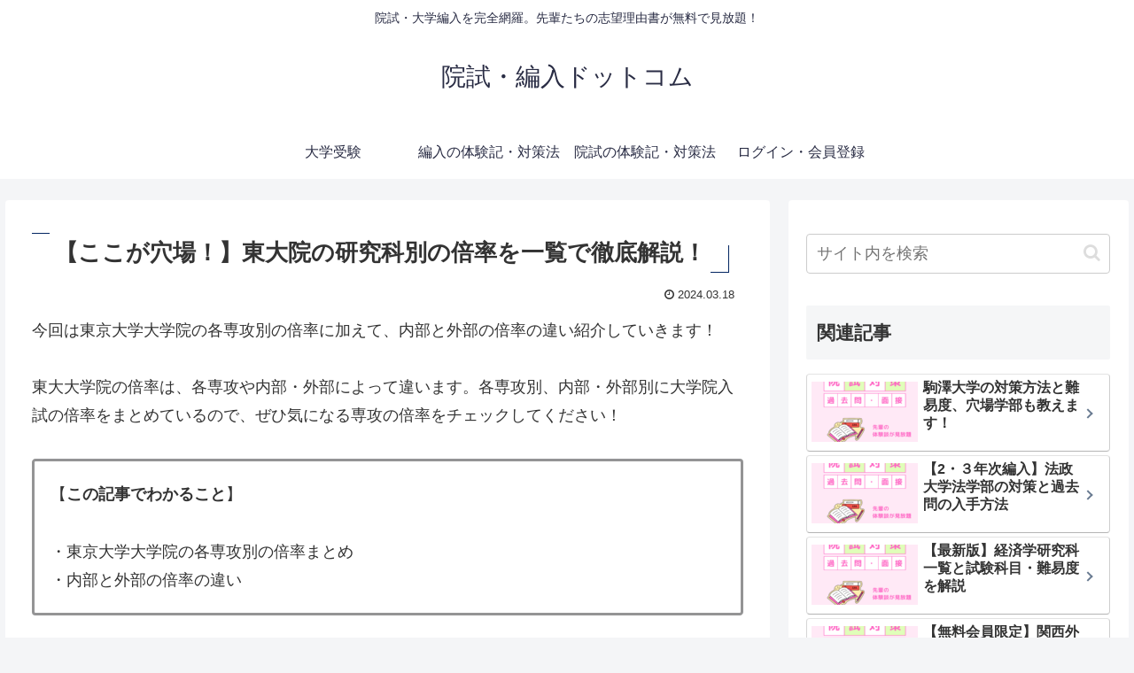

--- FILE ---
content_type: text/html; charset=UTF-8
request_url: https://volvoxst.com/?p=5210
body_size: 17839
content:
<!doctype html>
<html dir="ltr" lang="ja" prefix="og: https://ogp.me/ns#">

<head>
<meta charset="utf-8">
<meta http-equiv="X-UA-Compatible" content="IE=edge">
<meta name="viewport" content="width=device-width, initial-scale=1.0, viewport-fit=cover"/>
<meta name="referrer" content="no-referrer-when-downgrade"/>

      
<!-- Global site tag (gtag.js) - Google Analytics -->
<script async src="https://www.googletagmanager.com/gtag/js?id=G-75Z4YJYNEG"></script>
<script>
  window.dataLayer = window.dataLayer || [];
  function gtag(){dataLayer.push(arguments);}
  gtag('js', new Date());

  gtag('config', 'G-75Z4YJYNEG');
</script>
<!-- /Global site tag (gtag.js) - Google Analytics -->

      
  <!-- preconnect dns-prefetch -->
<link rel="preconnect dns-prefetch" href="//www.googletagmanager.com">
<link rel="preconnect dns-prefetch" href="//www.google-analytics.com">
<link rel="preconnect dns-prefetch" href="//ajax.googleapis.com">
<link rel="preconnect dns-prefetch" href="//cdnjs.cloudflare.com">
<link rel="preconnect dns-prefetch" href="//pagead2.googlesyndication.com">
<link rel="preconnect dns-prefetch" href="//googleads.g.doubleclick.net">
<link rel="preconnect dns-prefetch" href="//tpc.googlesyndication.com">
<link rel="preconnect dns-prefetch" href="//ad.doubleclick.net">
<link rel="preconnect dns-prefetch" href="//www.gstatic.com">
<link rel="preconnect dns-prefetch" href="//cse.google.com">
<link rel="preconnect dns-prefetch" href="//fonts.gstatic.com">
<link rel="preconnect dns-prefetch" href="//fonts.googleapis.com">
<link rel="preconnect dns-prefetch" href="//cms.quantserve.com">
<link rel="preconnect dns-prefetch" href="//secure.gravatar.com">
<link rel="preconnect dns-prefetch" href="//cdn.syndication.twimg.com">
<link rel="preconnect dns-prefetch" href="//cdn.jsdelivr.net">
<link rel="preconnect dns-prefetch" href="//images-fe.ssl-images-amazon.com">
<link rel="preconnect dns-prefetch" href="//completion.amazon.com">
<link rel="preconnect dns-prefetch" href="//m.media-amazon.com">
<link rel="preconnect dns-prefetch" href="//i.moshimo.com">
<link rel="preconnect dns-prefetch" href="//aml.valuecommerce.com">
<link rel="preconnect dns-prefetch" href="//dalc.valuecommerce.com">
<link rel="preconnect dns-prefetch" href="//dalb.valuecommerce.com">
<link media="all" href="https://volvoxst.com/wp-content/cache/autoptimize/css/autoptimize_35f839a889897d787c98bb0b0db8932d.css" rel="stylesheet"><title>【ここが穴場！】東大院の研究科別の倍率を一覧で徹底解説！ | 院試・編入ドットコム</title>
	
	
		<!-- All in One SEO 4.9.3 - aioseo.com -->
	<meta name="robots" content="max-snippet:-1, max-image-preview:large, max-video-preview:-1" />
	<meta name="author" content="volvoxstrategy"/>
	<link rel="canonical" href="https://volvoxst.com/?p=5210" />
	<meta name="generator" content="All in One SEO (AIOSEO) 4.9.3" />
		<meta property="og:locale" content="ja_JP" />
		<meta property="og:site_name" content="院試・編入ドットコム | 院試・大学編入を完全網羅。先輩たちの志望理由書が無料で見放題！" />
		<meta property="og:type" content="article" />
		<meta property="og:title" content="【ここが穴場！】東大院の研究科別の倍率を一覧で徹底解説！ | 院試・編入ドットコム" />
		<meta property="og:url" content="https://volvoxst.com/?p=5210" />
		<meta property="article:published_time" content="2024-03-17T17:15:48+00:00" />
		<meta property="article:modified_time" content="2024-03-18T03:34:08+00:00" />
		<meta name="twitter:card" content="summary" />
		<meta name="twitter:title" content="【ここが穴場！】東大院の研究科別の倍率を一覧で徹底解説！ | 院試・編入ドットコム" />
		<script type="application/ld+json" class="aioseo-schema">
			{"@context":"https:\/\/schema.org","@graph":[{"@type":"Article","@id":"https:\/\/volvoxst.com\/?p=5210#article","name":"\u3010\u3053\u3053\u304c\u7a74\u5834\uff01\u3011\u6771\u5927\u9662\u306e\u7814\u7a76\u79d1\u5225\u306e\u500d\u7387\u3092\u4e00\u89a7\u3067\u5fb9\u5e95\u89e3\u8aac\uff01 | \u9662\u8a66\u30fb\u7de8\u5165\u30c9\u30c3\u30c8\u30b3\u30e0","headline":"\u3010\u3053\u3053\u304c\u7a74\u5834\uff01\u3011\u6771\u5927\u9662\u306e\u7814\u7a76\u79d1\u5225\u306e\u500d\u7387\u3092\u4e00\u89a7\u3067\u5fb9\u5e95\u89e3\u8aac\uff01","author":{"@id":"https:\/\/volvoxst.com\/?author=1#author"},"publisher":{"@id":"https:\/\/volvoxst.com\/#person"},"image":{"@type":"ImageObject","@id":"https:\/\/volvoxst.com\/?p=5210#articleImage","url":"https:\/\/secure.gravatar.com\/avatar\/dc4c0e8bd8ddd0296f0f837d4803040d?s=96&d=mm&r=g","width":96,"height":96,"caption":"volvoxstrategy"},"datePublished":"2024-03-18T02:15:48+09:00","dateModified":"2024-03-18T12:34:08+09:00","inLanguage":"ja","mainEntityOfPage":{"@id":"https:\/\/volvoxst.com\/?p=5210#webpage"},"isPartOf":{"@id":"https:\/\/volvoxst.com\/?p=5210#webpage"},"articleSection":"\u9662\u8a66\u306e\u4f53\u9a13\u8a18\u30fb\u5bfe\u7b56\u6cd5, TOEIC, \u500d\u7387, \u504f\u5dee\u5024, \u5408\u683c\u6700\u4f4e\u70b9, \u5bfe\u7b56, \u6771\u4eac\u5927\u5b66, \u6771\u5927, \u904e\u53bb\u554f, \u9662\u8a66, \u96e3\u6613\u5ea6"},{"@type":"BreadcrumbList","@id":"https:\/\/volvoxst.com\/?p=5210#breadcrumblist","itemListElement":[{"@type":"ListItem","@id":"https:\/\/volvoxst.com#listItem","position":1,"name":"Home","item":"https:\/\/volvoxst.com","nextItem":{"@type":"ListItem","@id":"https:\/\/volvoxst.com\/?cat=99#listItem","name":"\u9662\u8a66\u306e\u4f53\u9a13\u8a18\u30fb\u5bfe\u7b56\u6cd5"}},{"@type":"ListItem","@id":"https:\/\/volvoxst.com\/?cat=99#listItem","position":2,"name":"\u9662\u8a66\u306e\u4f53\u9a13\u8a18\u30fb\u5bfe\u7b56\u6cd5","item":"https:\/\/volvoxst.com\/?cat=99","nextItem":{"@type":"ListItem","@id":"https:\/\/volvoxst.com\/?p=5210#listItem","name":"\u3010\u3053\u3053\u304c\u7a74\u5834\uff01\u3011\u6771\u5927\u9662\u306e\u7814\u7a76\u79d1\u5225\u306e\u500d\u7387\u3092\u4e00\u89a7\u3067\u5fb9\u5e95\u89e3\u8aac\uff01"},"previousItem":{"@type":"ListItem","@id":"https:\/\/volvoxst.com#listItem","name":"Home"}},{"@type":"ListItem","@id":"https:\/\/volvoxst.com\/?p=5210#listItem","position":3,"name":"\u3010\u3053\u3053\u304c\u7a74\u5834\uff01\u3011\u6771\u5927\u9662\u306e\u7814\u7a76\u79d1\u5225\u306e\u500d\u7387\u3092\u4e00\u89a7\u3067\u5fb9\u5e95\u89e3\u8aac\uff01","previousItem":{"@type":"ListItem","@id":"https:\/\/volvoxst.com\/?cat=99#listItem","name":"\u9662\u8a66\u306e\u4f53\u9a13\u8a18\u30fb\u5bfe\u7b56\u6cd5"}}]},{"@type":"Person","@id":"https:\/\/volvoxst.com\/#person","name":"volvoxstrategy","image":{"@type":"ImageObject","@id":"https:\/\/volvoxst.com\/?p=5210#personImage","url":"https:\/\/secure.gravatar.com\/avatar\/dc4c0e8bd8ddd0296f0f837d4803040d?s=96&d=mm&r=g","width":96,"height":96,"caption":"volvoxstrategy"}},{"@type":"Person","@id":"https:\/\/volvoxst.com\/?author=1#author","url":"https:\/\/volvoxst.com\/?author=1","name":"volvoxstrategy","image":{"@type":"ImageObject","@id":"https:\/\/volvoxst.com\/?p=5210#authorImage","url":"https:\/\/secure.gravatar.com\/avatar\/dc4c0e8bd8ddd0296f0f837d4803040d?s=96&d=mm&r=g","width":96,"height":96,"caption":"volvoxstrategy"}},{"@type":"WebPage","@id":"https:\/\/volvoxst.com\/?p=5210#webpage","url":"https:\/\/volvoxst.com\/?p=5210","name":"\u3010\u3053\u3053\u304c\u7a74\u5834\uff01\u3011\u6771\u5927\u9662\u306e\u7814\u7a76\u79d1\u5225\u306e\u500d\u7387\u3092\u4e00\u89a7\u3067\u5fb9\u5e95\u89e3\u8aac\uff01 | \u9662\u8a66\u30fb\u7de8\u5165\u30c9\u30c3\u30c8\u30b3\u30e0","inLanguage":"ja","isPartOf":{"@id":"https:\/\/volvoxst.com\/#website"},"breadcrumb":{"@id":"https:\/\/volvoxst.com\/?p=5210#breadcrumblist"},"author":{"@id":"https:\/\/volvoxst.com\/?author=1#author"},"creator":{"@id":"https:\/\/volvoxst.com\/?author=1#author"},"datePublished":"2024-03-18T02:15:48+09:00","dateModified":"2024-03-18T12:34:08+09:00"},{"@type":"WebSite","@id":"https:\/\/volvoxst.com\/#website","url":"https:\/\/volvoxst.com\/","name":"Volvox Strategy","description":"\u9662\u8a66\u30fb\u5927\u5b66\u7de8\u5165\u3092\u5b8c\u5168\u7db2\u7f85\u3002\u5148\u8f29\u305f\u3061\u306e\u5fd7\u671b\u7406\u7531\u66f8\u304c\u7121\u6599\u3067\u898b\u653e\u984c\uff01","inLanguage":"ja","publisher":{"@id":"https:\/\/volvoxst.com\/#person"}}]}
		</script>
		<!-- All in One SEO -->


<!-- OGP -->
<meta property="og:type" content="article">
<meta property="og:description" content="今回は東京大学大学院の各専攻別の倍率に加えて、内部と外部の倍率の違い紹介していきます！東大大学院の倍率は、各専攻や内部・外部によって違います。各専攻別、内部・外部別に大学院入試の倍率をまとめているので、ぜひ気になる専攻の倍率をチェックしてください！">
<meta property="og:title" content="【ここが穴場！】東大院の研究科別の倍率を一覧で徹底解説！">
<meta property="og:url" content="https://volvoxst.com/?p=5210">
<meta property="og:image" content="https://volvoxst.com/wp-content/uploads/2024/02/新古典派投資理論とは-2.png">
<meta property="og:site_name" content="院試・編入ドットコム">
<meta property="og:locale" content="ja_JP">
<meta property="article:published_time" content="2024-03-18T02:15:48+09:00" />
<meta property="article:modified_time" content="2024-03-18T02:15:48+09:00" />
<meta property="article:section" content="院試の体験記・対策法">
<meta property="article:tag" content="TOEIC">
<meta property="article:tag" content="倍率">
<meta property="article:tag" content="偏差値">
<meta property="article:tag" content="合格最低点">
<meta property="article:tag" content="対策">
<meta property="article:tag" content="東京大学">
<meta property="article:tag" content="東大">
<meta property="article:tag" content="過去問">
<meta property="article:tag" content="院試">
<meta property="article:tag" content="難易度">
<!-- /OGP -->

<!-- Twitter Card -->
<meta name="twitter:card" content="summary_large_image">
<meta property="twitter:description" content="今回は東京大学大学院の各専攻別の倍率に加えて、内部と外部の倍率の違い紹介していきます！東大大学院の倍率は、各専攻や内部・外部によって違います。各専攻別、内部・外部別に大学院入試の倍率をまとめているので、ぜひ気になる専攻の倍率をチェックしてください！">
<meta property="twitter:title" content="【ここが穴場！】東大院の研究科別の倍率を一覧で徹底解説！">
<meta property="twitter:url" content="https://volvoxst.com/?p=5210">
<meta name="twitter:image" content="https://volvoxst.com/wp-content/uploads/2024/02/新古典派投資理論とは-2.png">
<meta name="twitter:domain" content="volvoxst.com">
<!-- /Twitter Card -->
<link rel='dns-prefetch' href='//ajax.googleapis.com' />
<link rel='dns-prefetch' href='//cdnjs.cloudflare.com' />
<link rel='dns-prefetch' href='//www.googletagmanager.com' />
<link rel='dns-prefetch' href='//pagead2.googlesyndication.com' />
<link rel="alternate" type="application/rss+xml" title="院試・編入ドットコム &raquo; フィード" href="https://volvoxst.com/?feed=rss2" />
<link rel="alternate" type="application/rss+xml" title="院試・編入ドットコム &raquo; コメントフィード" href="https://volvoxst.com/?feed=comments-rss2" />
<link rel="alternate" type="application/rss+xml" title="院試・編入ドットコム &raquo; 【ここが穴場！】東大院の研究科別の倍率を一覧で徹底解説！ のコメントのフィード" href="https://volvoxst.com/?feed=rss2&#038;p=5210" />






































<script async='async' id="jquery-core-js" data-type="lazy" data-src="https://ajax.googleapis.com/ajax/libs/jquery/1.12.4/jquery.min.js?ver=1.12.4"></script>
<script async='async' src="https://cdnjs.cloudflare.com/ajax/libs/jquery-migrate/1.4.1/jquery-migrate.min.js?ver=1.4.1" id="jquery-migrate-js"></script>
<link rel='shortlink' href='https://volvoxst.com/?p=5210' />
<meta name="generator" content="Site Kit by Google 1.170.0" /><script>
/******************************************************************************
***   COPY PROTECTED BY http://chetangole.com/blog/wp-copyprotect/   version 3.1.0 ****
******************************************************************************/
function disableSelection(target){
if (typeof target.onselectstart!="undefined") //For IE 
	target.onselectstart=function(){return false}
else if (typeof target.style.MozUserSelect!="undefined") //For Firefox
	target.style.MozUserSelect="none"
else //All other route (For Opera)
	target.onmousedown=function(){return false}
target.style.cursor = "default"
}
</script>
<!-- Pochipp -->

<script id="pchpp_vars">window.pchppVars = {};window.pchppVars.ajaxUrl = "https://volvoxst.com/wp-admin/admin-ajax.php";window.pchppVars.ajaxNonce = "c6fc3a3e86";</script>

<!-- / Pochipp -->
<!-- Cocoon canonical -->
<link rel="canonical" href="https://volvoxst.com/?p=5210">
<!-- Cocoon meta description -->
<meta name="description" content="今回は東京大学大学院の各専攻別の倍率に加えて、内部と外部の倍率の違い紹介していきます！東大大学院の倍率は、各専攻や内部・外部によって違います。各専攻別、内部・外部別に大学院入試の倍率をまとめているので、ぜひ気になる専攻の倍率をチェックしてください！">
<!-- Cocoon meta keywords -->
<meta name="keywords" content="院試の体験記・対策法">
<!-- Cocoon meta thumbnail -->
<meta name="thumbnail" content="https://volvoxst.com/wp-content/uploads/2024/02/新古典派投資理論とは-2.png">
<!-- Cocoon JSON-LD -->
<script type="application/ld+json">
{
  "@context": "https://schema.org",
  "@type": "Article",
  "mainEntityOfPage":{
    "@type":"WebPage",
    "@id":"https://volvoxst.com/?p=5210"
  },
  "headline": "【ここが穴場！】東大院の研究科別の倍率を一覧で徹底解説！",
  "image": {
    "@type": "ImageObject",
    "url": "https://volvoxst.com/wp-content/uploads/2024/02/新古典派投資理論とは-2.png",
    "width": 696,
    "height": 492
  },
  "datePublished": "2024-03-18T02:15:48+09:00",
  "dateModified": "2024-03-18T02:15:48+09:00",
  "author": {
    "@type": "Person",
    "name": "volvoxstrategy"
  },
  "publisher": {
    "@type": "Organization",
    "name": "院試・編入ドットコム",
    "logo": {
      "@type": "ImageObject",
      "url": "https://volvoxst.com/wp-content/themes/cocoon-master/images/no-amp-logo.png",
      "width": 206,
      "height": 60
    }
  },
  "description": "今回は東京大学大学院の各専攻別の倍率に加えて、内部と外部の倍率の違い紹介していきます！

東大大学院の倍率は、各専攻や内部・外部によって違います。各専攻別、内部・外部別に大学院入試の倍率をまとめているので、ぜひ気になる専攻の倍率をチェックしてください！…"
}
</script>
<!-- Cocoon FAQ JSON-LD -->

<!-- Site Kit が追加した Google AdSense メタタグ -->
<meta name="google-adsense-platform-account" content="ca-host-pub-2644536267352236">
<meta name="google-adsense-platform-domain" content="sitekit.withgoogle.com">
<!-- Site Kit が追加した End Google AdSense メタタグ -->

<!-- Google AdSense スニペット (Site Kit が追加) -->
<script async="async" crossorigin="anonymous" data-type="lazy" data-src="https://pagead2.googlesyndication.com/pagead/js/adsbygoogle.js?client=ca-pub-4395422011191762&amp;host=ca-host-pub-2644536267352236"></script>

<!-- (ここまで) Google AdSense スニペット (Site Kit が追加) -->
<script data-ad-client="ca-pub-4395422011191762" async data-type="lazy" data-src="https://pagead2.googlesyndication.com/pagead/js/adsbygoogle.js"></script><link rel="icon" href="https://volvoxst.com/wp-content/uploads/2021/01/cropped-volvox2-32x32.png" sizes="32x32" />
<link rel="icon" href="https://volvoxst.com/wp-content/uploads/2021/01/cropped-volvox2-192x192.png" sizes="192x192" />
<link rel="apple-touch-icon" href="https://volvoxst.com/wp-content/uploads/2021/01/cropped-volvox2-180x180.png" />
<meta name="msapplication-TileImage" content="https://volvoxst.com/wp-content/uploads/2021/01/cropped-volvox2-270x270.png" />
<!-- Google tag (gtag.js) -->
<script async src="https://www.googletagmanager.com/gtag/js?id=UA-174665247-1"></script>
<script>
  window.dataLayer = window.dataLayer || [];
  function gtag(){dataLayer.push(arguments);}
  gtag('js', new Date());

  gtag('config', 'UA-174665247-1');
</script>		
		
<!-- Preload -->
<link rel="preload" as="font" type="font/woff" href="https://volvoxst.com/wp-content/themes/cocoon-master/webfonts/icomoon/fonts/icomoon.woff?3o5bkh" crossorigin>
<link rel="preload" as="font" type="font/ttf" href="https://volvoxst.com/wp-content/themes/cocoon-master/webfonts/icomoon/fonts/icomoon.ttf?3o5bkh" crossorigin>
<link rel="preload" as="font" type="font/woff2" href="https://volvoxst.com/wp-content/themes/cocoon-master/webfonts/fontawesome/fonts/fontawesome-webfont.woff2?v=4.7.0" crossorigin>





</head>

<body class="post-template-default single single-post postid-5210 single-format-standard body public-page page-body categoryid-99 tagid-126 tagid-129 tagid-134 tagid-74 tagid-95 tagid-499 tagid-513 tagid-120 tagid-240 tagid-136 ff-hiragino fz-18px fw-400 hlt-center-logo-wrap ect-vertical-card-2-wrap rect-entry-card-wrap scrollable-sidebar no-scrollable-main sidebar-right mblt-footer-mobile-buttons scrollable-mobile-buttons author-admin mobile-button-fmb no-mobile-sidebar no-sp-snippet font-awesome-4" itemscope itemtype="https://schema.org/WebPage" data-barba="wrapper">




<div id="container" class="container cf" data-barba="container" data-barba-namespace="singular">

  
  

  
<div id="header-container" class="header-container">
  <div id="header-container-in" class="header-container-in hlt-center-logo">
    <header id="header" class="header cf" itemscope itemtype="https://schema.org/WPHeader">

      <div id="header-in" class="header-in wrap cf" itemscope itemtype="https://schema.org/WebSite">

        
<div class="tagline" itemprop="alternativeHeadline">院試・大学編入を完全網羅。先輩たちの志望理由書が無料で見放題！</div>

        
        <div class="logo logo-header logo-text"><a href="https://volvoxst.com" class="site-name site-name-text-link" itemprop="url"><span class="site-name-text" itemprop="name about">院試・編入ドットコム</span></a></div>
        
        
      </div>

    </header>

    <!-- Navigation -->
<nav id="navi" class="navi cf" itemscope itemtype="https://schema.org/SiteNavigationElement">
  <div id="navi-in" class="navi-in wrap cf">
    <ul id="menu-primary" class="menu-top menu-header menu-pc"><li id="menu-item-513" class="menu-item menu-item-type-taxonomy menu-item-object-category menu-item-has-no-description"><a href="https://volvoxst.com/?cat=2"><div class="caption-wrap"><div class="item-label">大学受験</div></div></a></li>
<li id="menu-item-2358" class="menu-item menu-item-type-taxonomy menu-item-object-category menu-item-has-no-description"><a href="https://volvoxst.com/?cat=98"><div class="caption-wrap"><div class="item-label">編入の体験記・対策法</div></div></a></li>
<li id="menu-item-2359" class="menu-item menu-item-type-taxonomy menu-item-object-category current-post-ancestor current-menu-parent current-post-parent menu-item-has-no-description"><a href="https://volvoxst.com/?cat=99"><div class="caption-wrap"><div class="item-label">院試の体験記・対策法</div></div></a></li>
<li id="menu-item-4555" class="menu-item menu-item-type-post_type menu-item-object-page menu-item-has-no-description"><a href="https://volvoxst.com/?page_id=4552"><div class="caption-wrap"><div class="item-label">ログイン・会員登録</div></div></a></li>
</ul>    <ul id="menu-primary-1" class="menu-top menu-mobile"><li id="menu-item-513" class="menu-item menu-item-type-taxonomy menu-item-object-category menu-item-has-no-description"><a href="https://volvoxst.com/?cat=2"><div class="caption-wrap"><div class="item-label">大学受験</div></div></a></li>
<li id="menu-item-2358" class="menu-item menu-item-type-taxonomy menu-item-object-category menu-item-has-no-description"><a href="https://volvoxst.com/?cat=98"><div class="caption-wrap"><div class="item-label">編入の体験記・対策法</div></div></a></li>
<li id="menu-item-2359" class="menu-item menu-item-type-taxonomy menu-item-object-category current-post-ancestor current-menu-parent current-post-parent menu-item-has-no-description"><a href="https://volvoxst.com/?cat=99"><div class="caption-wrap"><div class="item-label">院試の体験記・対策法</div></div></a></li>
<li id="menu-item-4555" class="menu-item menu-item-type-post_type menu-item-object-page menu-item-has-no-description"><a href="https://volvoxst.com/?page_id=4552"><div class="caption-wrap"><div class="item-label">ログイン・会員登録</div></div></a></li>
</ul>  </div><!-- /#navi-in -->
</nav>
<!-- /Navigation -->
  </div><!-- /.header-container-in -->
</div><!-- /.header-container -->

  
  

  


  
  
  
  
  
  <div id="content" class="content cf">

    <div id="content-in" class="content-in wrap">

        <main id="main" class="main" itemscope itemtype="https://schema.org/Blog">



<article id="post-5210" class="article post-5210 post type-post status-publish format-standard hentry category-99-post tag-toeic-post tag-129-post tag-134-post tag-74-post tag-95-post tag-499-post tag-513-post tag-120-post tag-240-post tag-136-post" itemscope="itemscope" itemprop="blogPost" itemtype="https://schema.org/BlogPosting">
  
      
      
      
      
      <header class="article-header entry-header">
        <h1 class="entry-title" itemprop="headline">
          【ここが穴場！】東大院の研究科別の倍率を一覧で徹底解説！        </h1>

        
        
        
        
        <div class="eye-catch-wrap display-none">
<figure class="eye-catch" itemprop="image" itemscope itemtype="https://schema.org/ImageObject">
   <img src="https://volvoxst.com/wp-content/uploads/2024/02/新古典派投資理論とは-2.png" width="481" height="340" alt="">  <meta itemprop="url" content="https://volvoxst.com/wp-content/uploads/2024/02/新古典派投資理論とは-2.png">
  <meta itemprop="width" content="481">
  <meta itemprop="height" content="340">
  <span class="cat-label cat-label-99">院試の体験記・対策法</span><figcaption class="eye-catch-caption">今回は東京大学大学院の各専攻別の倍率に加えて、内部と外部の倍率の違い紹介していきます！

東大大学院の倍率は、各専攻や内部・外部によって違います。各専攻別、内部・外部別に大学院入試の倍率をまとめているので、ぜひ気になる専攻の倍率をチェックしてください！</figcaption></figure>
</div>

        

        <div class="date-tags">
  <span class="post-date"><span class="fa fa-clock-o" aria-hidden="true"></span> <time class="entry-date date published updated" datetime="2024-03-18T02:15:48+09:00" itemprop="datePublished dateModified">2024.03.18</time></span>
  </div>

        
        
         
        
        
      </header>

      
      <div class="entry-content cf" itemprop="mainEntityOfPage">
      
<p>今回は東京大学大学院の各専攻別の倍率に加えて、内部と外部の倍率の違い紹介していきます！</p>



<p>東大大学院の倍率は、各専攻や内部・外部によって違います。各専攻別、内部・外部別に大学院入試の倍率をまとめているので、ぜひ気になる専攻の倍率をチェックしてください！</p>



<div class="wp-block-cocoon-blocks-blank-box-1 blank-box block-box">
<p>【<strong>この記事でわかること</strong>】</p>



<p>・東京大学大学院の各専攻別の倍率まとめ<br>・内部と外部の倍率の違い</p>
</div>




  <div id="toc" class="toc tnt-number toc-center tnt-number border-element"><input type="checkbox" class="toc-checkbox" id="toc-checkbox-1" checked><label class="toc-title" for="toc-checkbox-1">目次</label>
    <div class="toc-content">
    <ol class="toc-list open"><li><a href="#toc1" tabindex="0">東京大学大学院の各専攻別の倍率まとめ</a><ol><li><a href="#toc2" tabindex="0">1. 法学政治学（総合法政）</a></li><li><a href="#toc3" tabindex="0">2. 教育学</a></li><li><a href="#toc4" tabindex="0">3. 人文社会系</a></li><li><a href="#toc5" tabindex="0">4. 総合文化</a></li><li><a href="#toc6" tabindex="0">5. 経済学</a></li><li><a href="#toc7" tabindex="0">6. 工学系</a></li><li><a href="#toc8" tabindex="0">7. 理学系</a></li><li><a href="#toc9" tabindex="0">8. 農学生命科学</a></li><li><a href="#toc10" tabindex="0">9. 医学系（医学）</a></li><li><a href="#toc11" tabindex="0">10. 医学系（保健学）</a></li><li><a href="#toc12" tabindex="0">11. 薬学系</a></li><li><a href="#toc13" tabindex="0">12. 数理科学</a></li><li><a href="#toc14" tabindex="0">13. 新領域創成科学</a></li><li><a href="#toc15" tabindex="0">14. 情報理工学系</a></li><li><a href="#toc16" tabindex="0">15. 学際情報</a></li><li><a href="#toc17" tabindex="0">工学系研究科</a></li><li><a href="#toc18" tabindex="0">新領域創成科学研究科</a></li></ol></li><li><a href="#toc19" tabindex="0">まとめ：東京大学大学院の倍率（外部）は約3倍！</a></li></ol>
    </div>
  </div>

<h2 class="wp-block-heading"><span id="toc1">東京大学大学院の各専攻別の倍率まとめ</span></h2>



<p>それでは、東京大学大学院の各専攻別の倍率を見ていきます。</p>



<pre class="wp-block-code"><code><span class="fz-14px"><strong>※</strong>東京大学の公式HPで公開されている令和元年のデータを元に倍率を算出
<strong>倍率志願者数÷入学者数</strong></span></code></pre>



<h3 class="wp-block-heading"><span id="toc2">1. 法学政治学（総合法政）</span></h3>



<figure class="wp-block-table"><table><tbody><tr><td rowspan="2">研究科</td><td colspan="2">志願者数</td><td colspan="2">入学者数</td><td colspan="2">倍率</td></tr><tr><td>内部</td><td>外部</td><td>内部</td><td>外部</td><td>内部</td><td>外部</td></tr><tr><td>法学政治学<br>（総合法政）</td><td>14</td><td>95</td><td>7</td><td>15</td><td>2.00</td><td><strong>6.33</strong></td></tr></tbody></table></figure>



<p>　</p>



<h3 class="wp-block-heading"><span id="toc3">2. 教育学</span></h3>



<figure class="wp-block-table"><table><tbody><tr><td rowspan="2">研究科</td><td colspan="2">志願者数</td><td colspan="2">入学者数</td><td colspan="2">倍率</td></tr><tr><td>内部</td><td>外部</td><td>内部</td><td>外部</td><td>内部</td><td>外部</td></tr><tr><td>教育学</td><td>49</td><td>250</td><td>33</td><td>53</td><td>1.48</td><td><strong>4.72</strong></td></tr></tbody></table></figure>



<h3 class="wp-block-heading"><span id="toc4">3. 人文社会系</span></h3>



<figure class="wp-block-table"><table><tbody><tr><td rowspan="2">研究科</td><td colspan="2">志願者数</td><td colspan="2">入学者数</td><td colspan="2">倍率</td></tr><tr><td>内部</td><td>外部</td><td>内部</td><td>外部</td><td>内部</td><td>外部</td></tr><tr><td>人文社会系</td><td>116</td><td>313</td><td>68</td><td>51</td><td>1.71</td><td><strong>6.14</strong></td></tr></tbody></table></figure>



<h3 class="wp-block-heading"><span id="toc5">4. 総合文化</span></h3>



<figure class="wp-block-table"><table><tbody><tr><td rowspan="2">研究科</td><td colspan="2">志願者数</td><td colspan="2">入学者数</td><td colspan="2">倍率</td></tr><tr><td>内部</td><td>外部</td><td>内部</td><td>外部</td><td>内部</td><td>外部</td></tr><tr><td>総合文化</td><td>108</td><td>509</td><td>66</td><td>144</td><td>1.64</td><td><strong>3.53</strong></td></tr></tbody></table></figure>



<p>　</p>



<h3 class="wp-block-heading"><span id="toc6">5. 経済学</span></h3>



<figure class="wp-block-table"><table><tbody><tr><td rowspan="2">研究科</td><td colspan="2">志願者数</td><td colspan="2">入学者数</td><td colspan="2">倍率</td></tr><tr><td>内部</td><td>外部</td><td>内部</td><td>外部</td><td>内部</td><td>外部</td></tr><tr><td>経済学</td><td>46</td><td>433</td><td>30</td><td>61</td><td>1.53</td><td><strong>7.10</strong></td></tr></tbody></table></figure>



<h3 class="wp-block-heading"><span id="toc7">6. 工学系</span></h3>



<figure class="wp-block-table"><table><tbody><tr><td rowspan="2">研究科</td><td colspan="2">志願者数</td><td colspan="2">入学者数</td><td colspan="2">倍率</td></tr><tr><td>内部</td><td>外部</td><td>内部</td><td>外部</td><td>内部</td><td>外部</td></tr><tr><td>工学系</td><td>745</td><td>830</td><td>574</td><td>293</td><td>1.30</td><td><strong>2.83</strong></td></tr></tbody></table></figure>



<p>　</p>



<h3 class="wp-block-heading"><span id="toc8">7. 理学系</span></h3>



<figure class="wp-block-table"><table><tbody><tr><td rowspan="2">研究科</td><td colspan="2">志願者数</td><td colspan="2">入学者数</td><td colspan="2">倍率</td></tr><tr><td>内部</td><td>外部</td><td>内部</td><td>外部</td><td>内部</td><td>外部</td></tr><tr><td>理学系</td><td>201</td><td>427</td><td>162</td><td>188</td><td>1.24</td><td><strong>2.27</strong></td></tr></tbody></table></figure>



<h3 class="wp-block-heading"><span id="toc9">8. 農学生命科学</span></h3>



<figure class="wp-block-table"><table><tbody><tr><td rowspan="2">研究科</td><td colspan="2">志願者数</td><td colspan="2">入学者数</td><td colspan="2">倍率</td></tr><tr><td>内部</td><td>外部</td><td>内部</td><td>外部</td><td>内部</td><td>外部</td></tr><tr><td>農学生命科学</td><td>187</td><td>217</td><td>163</td><td>123</td><td>1.15</td><td><strong>1.76</strong></td></tr></tbody></table></figure>



<h3 class="wp-block-heading"><span id="toc10">9. 医学系（医学）</span></h3>



<figure class="wp-block-table"><table><tbody><tr><td rowspan="2">研究科</td><td colspan="2">志願者数</td><td colspan="2">入学者数</td><td colspan="2">倍率</td></tr><tr><td>内部</td><td>外部</td><td>内部</td><td>外部</td><td>内部</td><td>外部</td></tr><tr><td>医学系（医学）</td><td>3</td><td>49</td><td>2</td><td>17</td><td>1.50</td><td><strong>2.88</strong></td></tr></tbody></table></figure>



<p>　</p>



<h3 class="wp-block-heading"><span id="toc11">10. 医学系（保健学）</span></h3>



<figure class="wp-block-table"><table><tbody><tr><td rowspan="2">研究科</td><td colspan="2">志願者数</td><td colspan="2">入学者数</td><td colspan="2">倍率</td></tr><tr><td>内部</td><td>外部</td><td>内部</td><td>外部</td><td>内部</td><td>外部</td></tr><tr><td>医学系（保健学）</td><td>6</td><td>101</td><td>6</td><td>34</td><td>1.00</td><td><strong>2.97</strong></td></tr></tbody></table></figure>



<p>　</p>



<p>　</p>



<h3 class="wp-block-heading"><span id="toc12">11. 薬学系</span></h3>



<figure class="wp-block-table"><table><tbody><tr><td rowspan="2">研究科</td><td colspan="2">志願者数</td><td colspan="2">入学者数</td><td colspan="2">倍率</td></tr><tr><td>内部</td><td>外部</td><td>内部</td><td>外部</td><td>内部</td><td>外部</td></tr><tr><td>薬学系</td><td>73</td><td>29</td><td>67</td><td>16</td><td>1.09</td><td><strong>1.81</strong></td></tr></tbody></table></figure>



<p>　</p>



<h3 class="wp-block-heading"><span id="toc13">12. 数理科学</span></h3>



<figure class="wp-block-table"><table><tbody><tr><td rowspan="2">研究科</td><td colspan="2">志願者数</td><td colspan="2">入学者数</td><td colspan="2">倍率</td></tr><tr><td>内部</td><td>外部</td><td>内部</td><td>外部</td><td>内部</td><td>外部</td></tr><tr><td>数理科学</td><td>38</td><td>78</td><td>23</td><td>19</td><td>1.65</td><td><strong>4.11</strong></td></tr></tbody></table></figure>



<p>　</p>



<h3 class="wp-block-heading"><span id="toc14">13. 新領域創成科学</span></h3>



<figure class="wp-block-table"><table><tbody><tr><td rowspan="2">研究科</td><td colspan="2">志願者数</td><td colspan="2">入学者数</td><td colspan="2">倍率</td></tr><tr><td>内部</td><td>外部</td><td>内部</td><td>外部</td><td>内部</td><td>外部</td></tr><tr><td>新領域創成科学</td><td>182</td><td>677</td><td>111</td><td>255</td><td>1.64</td><td><strong>2.65</strong></td></tr></tbody></table></figure>



<p></p>



<h3 class="wp-block-heading"><span id="toc15">14. 情報理工学系</span></h3>



<figure class="wp-block-table"><table><tbody><tr><td rowspan="2">研究科</td><td colspan="2">志願者数</td><td colspan="2">入学者数</td><td colspan="2">倍率</td></tr><tr><td>内部</td><td>外部</td><td>内部</td><td>外部</td><td>内部</td><td>外部</td></tr><tr><td>情報理工学系</td><td>244</td><td>334</td><td>190</td><td>67</td><td>1.28</td><td><strong>4.99</strong></td></tr></tbody></table></figure>



<p>　</p>



<h3 class="wp-block-heading"><span id="toc16">15. 学際情報</span></h3>



<figure class="wp-block-table"><table><tbody><tr><td rowspan="2">研究科</td><td colspan="2">志願者数</td><td colspan="2">入学者数</td><td colspan="2">倍率</td></tr><tr><td>内部</td><td>外部</td><td>内部</td><td>外部</td><td>内部</td><td>外部</td></tr><tr><td>学際情報</td><td>100</td><td>276</td><td>20</td><td>69</td><td>5.00</td><td><strong>4.00</strong></td></tr></tbody></table></figure>



<p>　</p>



<p></p>



<h3 class="wp-block-heading"><span id="toc17">工学系研究科</span></h3>


<div class="ark-block-blogCard arkb-boxLink" data-arkb-linkbox>
	<div class="arkb-boxLink__inner" data-type="external">
					<figure class="arkb-boxLink__figure is-fixed-ratio">
				<img decoding="async" src="https://volvoxst.com/wp-content/uploads/2024/02/新古典派投資理論とは-2.png" alt="" class="arkb-boxLink__img arkb-obf-cover">
			</figure>
				<div class="arkb-boxLink__body">
			<a href="https://volvoxst.com/?p=5211" class="arkb-boxLink__title" data-arkb-link>
				【合格体験談】2022年東京大学大学院工学系研究科【無料会員限定】			</a>
							<div class="arkb-boxLink__content arkb-only-pc">
					志望理由学部時代の成績は良好だったものの、真剣に将来を見つめ直したのは、他の学生が次々と進路を決める中、大学院入試が迫る中でした。対策開始時&#8230;				</div>
										<div class="arkb-boxLink__more">
											<img decoding="async" class="arkb-boxLink__more__favicon" src="https://volvoxst.com/wp-content/uploads/2021/01/cropped-volvox2-32x32.png" alt="" aria-hidden="true">
										<span class="arkb-boxLink__more__text">院試・編入ドットコム</span>
				</div>
					</div>
	</div>
</div>



<p>東京大学大学院の、<strong>工学系研究科の各専攻別の倍率</strong>を見ていきます。</p>



<p></p>



<hr class="wp-block-separator has-alpha-channel-opacity"/>



<figure class="wp-block-table aligncenter"><table><thead><tr><th>専攻</th><th>志願者数（内部）</th><th>志願者数（外部）</th><th>合格者数（内部）</th><th>合格者数（外部）</th><th>倍率（内部）</th><th>倍率（外部）</th></tr></thead><tbody><tr><td>社会基盤学</td><td>49</td><td>74</td><td>48</td><td>25</td><td>1.02</td><td><strong>2.96</strong></td></tr><tr><td>建築学</td><td>54</td><td>158</td><td>38</td><td>55</td><td>1.42</td><td><strong>2.87</strong></td></tr><tr><td>都市工学</td><td>46</td><td>42</td><td>31</td><td>11</td><td>1.48</td><td><strong>3.82</strong></td></tr><tr><td>都市工学<br>(都市持続再生学コース)</td><td>2</td><td>53</td><td>2</td><td>16</td><td>1.00</td><td><strong>3.31</strong></td></tr><tr><td>機械工学</td><td>72</td><td>97</td><td>63</td><td>26</td><td>1.14</td><td><strong>3.73</strong></td></tr><tr><td>精密工学</td><td>33</td><td>72</td><td>31</td><td>26</td><td>1.06</td><td><strong>2.77</strong></td></tr><tr><td>システム創成学</td><td>90</td><td>94</td><td>63</td><td>22</td><td>1.43</td><td><strong>4.27</strong></td></tr><tr><td>航空宇宙工学</td><td>56</td><td>46</td><td>49</td><td>14</td><td>1.14</td><td><strong>3.29</strong></td></tr><tr><td>電気系工学</td><td>66</td><td>117</td><td>52</td><td>68</td><td>1.27</td><td><strong>1.72</strong></td></tr><tr><td>物理工学</td><td>64</td><td>68</td><td>49</td><td>15</td><td>1.31</td><td><strong>4.53</strong></td></tr><tr><td>マテリアル工学</td><td>61</td><td>28</td><td>52</td><td>10</td><td>1.17</td><td><strong>2.80</strong></td></tr><tr><td>応用化学</td><td>27</td><td>37</td><td>26</td><td>27</td><td>1.04</td><td><strong>1.37</strong></td></tr><tr><td>化学システム工学</td><td>29</td><td>45</td><td>23</td><td>23</td><td>1.26</td><td><strong>1.96</strong></td></tr><tr><td>化学生命工学</td><td>37</td><td>38</td><td>35</td><td>24</td><td>1.06</td><td><strong>1.58</strong></td></tr><tr><td>原子力国際</td><td>15</td><td>40</td><td>13</td><td>17</td><td>1.15</td><td><strong>2.35</strong></td></tr><tr><td>バイオエンジニアリング</td><td>20</td><td>40</td><td>20</td><td>26</td><td>1.00</td><td><strong>1.54</strong></td></tr><tr><td>技術経営戦略学</td><td>42</td><td>70</td><td>29</td><td>6</td><td>1.45</td><td><strong>11.67</strong></td></tr></tbody></table></figure>



<hr class="wp-block-separator has-alpha-channel-opacity"/>



<h3 class="wp-block-heading"><span id="toc18">新領域創成科学研究科</span></h3>



<p>東京大学大学院の、<strong>工学系研究科の各専攻別の倍率</strong>を見ていきます。</p>



<p></p>



<hr class="wp-block-separator has-alpha-channel-opacity"/>



<figure class="wp-block-table aligncenter"><table><thead><tr><th>専攻</th><th>出願者数</th><th>合格者数</th><th>倍率</th></tr></thead><tbody><tr><td>物質系専攻</td><td>100</td><td>61</td><td><strong>1.64</strong></td></tr><tr><td>先端エネルギー工学専攻</td><td>88</td><td>39</td><td><strong>2.26</strong></td></tr><tr><td>複雑理工学専攻</td><td>112</td><td>34</td><td><strong>3.29</strong></td></tr><tr><td>先端生命科学専攻</td><td>90</td><td>57</td><td><strong>1.58</strong></td></tr><tr><td>メディカル情報生命専攻 メディカルサイエンス群</td><td>108</td><td>70</td><td><strong>1.54</strong></td></tr><tr><td>メディカルサイエンス群（医療イノベーションコース）</td><td>3</td><td>3</td><td><strong>1.00</strong></td></tr><tr><td>メディカル情報生命専攻 情報生命科学群</td><td>55</td><td>36</td><td><strong>1.53</strong></td></tr><tr><td>自然環境学専攻</td><td>51</td><td>37</td><td><strong>1.38</strong></td></tr><tr><td>海洋技術環境学専攻</td><td>54</td><td>35</td><td><strong>1.54</strong></td></tr><tr><td>環境システム学専攻</td><td>80</td><td>38</td><td><strong>2.11</strong></td></tr><tr><td>人間環境学専攻</td><td>106</td><td>53</td><td><strong>2.00</strong></td></tr><tr><td>社会文化環境学専攻</td><td>89</td><td>46</td><td><strong>1.93</strong></td></tr><tr><td>国際協力学専攻</td><td>69</td><td>20</td><td><strong>3.45</strong></td></tr><tr><td>サステイナビリティ学グローバルリーダー養成大学院プログラム</td><td>27</td><td>6</td><td><strong>4.50</strong></td></tr></tbody></table></figure>



<hr class="wp-block-separator has-alpha-channel-opacity"/>



<p></p>



<h2 class="wp-block-heading"><span id="toc19">まとめ：東京大学大学院の倍率（外部）は約3倍！</span></h2>



<p>東京大学大学院の入試競争率について見てみましたが、どうだったでしょうか。</p>



<div class="wp-block-cocoon-blocks-blank-box-1 blank-box block-box">
<p>【東大大学院の平均入試倍率】</p>



<ul class="wp-block-list">
<li>内部生：約1～2倍</li>



<li>外部生：約2.5～4倍</li>
</ul>
</div>



<p>皆さんの合格を心から応援しています！</p>
      </div>

      
      
      <footer class="article-footer entry-footer">

        
        
        
        
<div class="entry-categories-tags ctdt-one-row">
  <div class="entry-categories"><a class="cat-link cat-link-99" href="https://volvoxst.com/?cat=99"><span class="fa fa-folder cat-icon tax-icon" aria-hidden="true"></span>院試の体験記・対策法</a></div>
    <div class="entry-tags"><a class="tag-link tag-link-126 border-element" href="https://volvoxst.com/?tag=toeic"><span class="fa fa-tag tag-icon tax-icon" aria-hidden="true"></span>TOEIC</a><a class="tag-link tag-link-129 border-element" href="https://volvoxst.com/?tag=%e5%80%8d%e7%8e%87"><span class="fa fa-tag tag-icon tax-icon" aria-hidden="true"></span>倍率</a><a class="tag-link tag-link-134 border-element" href="https://volvoxst.com/?tag=%e5%81%8f%e5%b7%ae%e5%80%a4"><span class="fa fa-tag tag-icon tax-icon" aria-hidden="true"></span>偏差値</a><a class="tag-link tag-link-74 border-element" href="https://volvoxst.com/?tag=%e5%90%88%e6%a0%bc%e6%9c%80%e4%bd%8e%e7%82%b9"><span class="fa fa-tag tag-icon tax-icon" aria-hidden="true"></span>合格最低点</a><a class="tag-link tag-link-95 border-element" href="https://volvoxst.com/?tag=%e5%af%be%e7%ad%96"><span class="fa fa-tag tag-icon tax-icon" aria-hidden="true"></span>対策</a><a class="tag-link tag-link-499 border-element" href="https://volvoxst.com/?tag=%e6%9d%b1%e4%ba%ac%e5%a4%a7%e5%ad%a6"><span class="fa fa-tag tag-icon tax-icon" aria-hidden="true"></span>東京大学</a><a class="tag-link tag-link-513 border-element" href="https://volvoxst.com/?tag=%e6%9d%b1%e5%a4%a7"><span class="fa fa-tag tag-icon tax-icon" aria-hidden="true"></span>東大</a><a class="tag-link tag-link-120 border-element" href="https://volvoxst.com/?tag=%e9%81%8e%e5%8e%bb%e5%95%8f"><span class="fa fa-tag tag-icon tax-icon" aria-hidden="true"></span>過去問</a><a class="tag-link tag-link-240 border-element" href="https://volvoxst.com/?tag=%e9%99%a2%e8%a9%a6"><span class="fa fa-tag tag-icon tax-icon" aria-hidden="true"></span>院試</a><a class="tag-link tag-link-136 border-element" href="https://volvoxst.com/?tag=%e9%9b%a3%e6%98%93%e5%ba%a6"><span class="fa fa-tag tag-icon tax-icon" aria-hidden="true"></span>難易度</a></div>
  </div>

        
        
        
        
        <div class="sns-share ss-col-3 bc-brand-color sbc-hide ss-bottom">
      <div class="sns-share-message">シェアする</div>
  
  <div class="sns-share-buttons sns-buttons">
          <a href="https://twitter.com/intent/tweet?text=%E3%80%90%E3%81%93%E3%81%93%E3%81%8C%E7%A9%B4%E5%A0%B4%EF%BC%81%E3%80%91%E6%9D%B1%E5%A4%A7%E9%99%A2%E3%81%AE%E7%A0%94%E7%A9%B6%E7%A7%91%E5%88%A5%E3%81%AE%E5%80%8D%E7%8E%87%E3%82%92%E4%B8%80%E8%A6%A7%E3%81%A7%E5%BE%B9%E5%BA%95%E8%A7%A3%E8%AA%AC%EF%BC%81&#038;url=https%3A%2F%2Fvolvoxst.com%2F%3Fp%3D5210" class="share-button twitter-button twitter-share-button-sq" target="_blank" rel="nofollow noopener noreferrer"><span class="social-icon icon-twitter"></span><span class="button-caption">Twitter</span><span class="share-count twitter-share-count"></span></a>
    
          <a href="//www.facebook.com/sharer/sharer.php?u=https%3A%2F%2Fvolvoxst.com%2F%3Fp%3D5210&#038;t=%E3%80%90%E3%81%93%E3%81%93%E3%81%8C%E7%A9%B4%E5%A0%B4%EF%BC%81%E3%80%91%E6%9D%B1%E5%A4%A7%E9%99%A2%E3%81%AE%E7%A0%94%E7%A9%B6%E7%A7%91%E5%88%A5%E3%81%AE%E5%80%8D%E7%8E%87%E3%82%92%E4%B8%80%E8%A6%A7%E3%81%A7%E5%BE%B9%E5%BA%95%E8%A7%A3%E8%AA%AC%EF%BC%81" class="share-button facebook-button facebook-share-button-sq" target="_blank" rel="nofollow noopener noreferrer"><span class="social-icon icon-facebook"></span><span class="button-caption">Facebook</span><span class="share-count facebook-share-count"></span></a>
    
          <a href="//b.hatena.ne.jp/entry/s/volvoxst.com/?p=5210" class="share-button hatebu-button hatena-bookmark-button hatebu-share-button-sq" data-hatena-bookmark-layout="simple" title="【ここが穴場！】東大院の研究科別の倍率を一覧で徹底解説！" target="_blank" rel="nofollow noopener noreferrer"><span class="social-icon icon-hatena"></span><span class="button-caption">はてブ</span><span class="share-count hatebu-share-count"></span></a>
    
    
          <a href="//getpocket.com/edit?url=https://volvoxst.com/?p=5210" class="share-button pocket-button pocket-share-button-sq" target="_blank" rel="nofollow noopener noreferrer"><span class="social-icon icon-pocket"></span><span class="button-caption">Pocket</span><span class="share-count pocket-share-count"></span></a>
    
          <a href="//timeline.line.me/social-plugin/share?url=https%3A%2F%2Fvolvoxst.com%2F%3Fp%3D5210" class="share-button line-button line-share-button-sq" target="_blank" rel="nofollow noopener noreferrer"><span class="social-icon icon-line"></span><span class="button-caption">LINE</span><span class="share-count line-share-count"></span></a>
    
    
    
          <a href="" class="share-button copy-button copy-share-button-sq" rel="nofollow noopener noreferrer" data-clipboard-text="【ここが穴場！】東大院の研究科別の倍率を一覧で徹底解説！ https://volvoxst.com/?p=5210"><span class="social-icon icon-copy"></span><span class="button-caption">コピー</span><span class="share-count copy-share-count"></span></a>
    
    
  </div><!-- /.sns-share-buttons -->

</div><!-- /.sns-share -->

        <!-- SNSページ -->
<div class="sns-follow bc-brand-color fbc-hide sf-bottom">

    <div class="sns-follow-message">volvoxstrategyをフォローする</div>
    <div class="sns-follow-buttons sns-buttons">

      <a href="https://volvoxst.com" class="follow-button website-button website-follow-button-sq" target="_blank" title="著者サイト" rel="nofollow noopener noreferrer"><span class="icon-home-logo"></span></a>
  
  
  
  
  
  
  
  
  
  
  
  
  
  
  
  
  
    
      <a href="//feedly.com/i/discover/sources/search/feed/https%3A%2F%2Fvolvoxst.com" class="follow-button feedly-button feedly-follow-button-sq" target="_blank" title="feedlyで更新情報を購読" rel="nofollow noopener noreferrer"><span class="icon-feedly-logo"></span><span class="follow-count feedly-follow-count"></span></a>
  
      <a href="https://volvoxst.com/?feed=rss2" class="follow-button rss-button rss-follow-button-sq" target="_blank" title="RSSで更新情報をフォロー" rel="nofollow noopener noreferrer"><span class="icon-rss-logo"></span></a>
  
  </div><!-- /.sns-follow-buttons -->

</div><!-- /.sns-follow -->

        
        
        
        <div class="footer-meta">
  <div class="author-info">
    <span class="fa fa-pencil" aria-hidden="true"></span> <a href="https://volvoxst.com/?author=1" class="author-link">
      <span class="post-author vcard author" itemprop="editor author creator copyrightHolder" itemscope itemtype="https://schema.org/Person">
        <span class="author-name fn" itemprop="name">volvoxstrategy</span>
      </span>
    </a>
  </div>
</div>

        <!-- publisher設定 -->
                <div class="publisher" itemprop="publisher" itemscope itemtype="https://schema.org/Organization">
            <div itemprop="logo" itemscope itemtype="https://schema.org/ImageObject">
              <img src="https://volvoxst.com/wp-content/themes/cocoon-master/images/no-amp-logo.png" width="206" height="60" alt="">
              <meta itemprop="url" content="https://volvoxst.com/wp-content/themes/cocoon-master/images/no-amp-logo.png">
              <meta itemprop="width" content="206">
              <meta itemprop="height" content="60">
            </div>
            <div itemprop="name">院試・編入ドットコム</div>
        </div>
      </footer>

    </article>


<div class="under-entry-content">

  
  
  
  
  <div id="pager-post-navi" class="pager-post-navi post-navi-default cf">
<a href="https://volvoxst.com/?p=5211" title="【合格体験談】2022年東京大学大学院工学系研究科【無料会員限定】" class="prev-post a-wrap border-element cf">
        <div class="fa fa-chevron-left iconfont" aria-hidden="true"></div>
        <figure class="prev-post-thumb card-thumb"><img src="https://volvoxst.com/wp-content/uploads/2024/02/新古典派投資理論とは-2-160x90.png" alt="" class="no-image post-navi-no-image" width="120" height="68" /></figure>
        <div class="prev-post-title">【合格体験談】2022年東京大学大学院工学系研究科【無料会員限定】</div></a><a href="https://volvoxst.com/?p=5220" title="【最新版】大学院の難易度・倍率ランキング！" class="next-post a-wrap cf">
        <div class="fa fa-chevron-right iconfont" aria-hidden="true"></div>
        <figure class="next-post-thumb card-thumb">
        <img src="https://volvoxst.com/wp-content/uploads/2023/11/水色-モダン-合格キャンペーン-インスタグラム投稿-2-160x90.png" alt="" class="no-image post-navi-no-image" width="120" height="68" /></figure>
<div class="next-post-title">【最新版】大学院の難易度・倍率ランキング！</div></a></div><!-- /.pager-post-navi -->

  
  
  
</div>

<div id="breadcrumb" class="breadcrumb breadcrumb-category sbp-main-bottom" itemscope itemtype="https://schema.org/BreadcrumbList"><div class="breadcrumb-home" itemscope itemtype="https://schema.org/ListItem" itemprop="itemListElement"><span class="fa fa-home fa-fw" aria-hidden="true"></span><a href="https://volvoxst.com" itemprop="item"><span itemprop="name" class="breadcrumb-caption">ホーム</span></a><meta itemprop="position" content="1" /><span class="sp"><span class="fa fa-angle-right" aria-hidden="true"></span></span></div><div class="breadcrumb-item" itemscope itemtype="https://schema.org/ListItem" itemprop="itemListElement"><span class="fa fa-folder fa-fw" aria-hidden="true"></span><a href="https://volvoxst.com/?cat=99" itemprop="item"><span itemprop="name" class="breadcrumb-caption">院試の体験記・対策法</span></a><meta itemprop="position" content="2" /></div></div><!-- /#breadcrumb -->

          </main>

        <div id="sidebar" class="sidebar nwa cf" role="complementary">

  
	<aside id="search-4" class="widget widget-sidebar widget-sidebar-standard widget_search"><form class="search-box input-box" method="get" action="https://volvoxst.com/">
  <input type="text" placeholder="サイト内を検索" name="s" class="search-edit" aria-label="input" value="">
  <button type="submit" class="search-submit" aria-label="button"><span class="fa fa-search" aria-hidden="true"></span></button>
</form>
</aside><aside id="related_entries-3" class="widget widget-sidebar widget-sidebar-standard widget_related_entries"><h3 class="widget-sidebar-title widget-title">関連記事</h3>  <div class="widget-related-entry-cards widget-entry-cards no-icon cf border-square card-title-bold card-arrow">
          <a href="https://volvoxst.com/?p=4785" class="widget-related-entry-card-link widget-entry-card-link a-wrap" title="駒澤大学の対策方法と難易度、穴場学部も教えます！">
    <div class="widget-related-entry-card widget-entry-card e-card cf">
            <figure class="widget-related-entry-card-thumb widget-entry-card-thumb card-thumb">
        <img src="https://volvoxst.com/wp-content/uploads/2023/11/水色-モダン-合格キャンペーン-インスタグラム投稿-2-120x68.png" alt="" class="no-image widget-related-entry-card-thumb-no-image widget-entry-card-thumb-no-image" width="120" height="68" />      </figure><!-- /.entry-card-thumb -->

      <div class="widget-related-entry-card-content widget-entry-card-content card-content">
        <div class="widget-related-entry-card-title widget-entry-card-title card-title">駒澤大学の対策方法と難易度、穴場学部も教えます！</div>
                <div class="widget-related-entry-card-date widget-entry-card-date display-none">
  <span class="widget-related-entry-card-post-date widget-entry-card-post-date post-date">2024.02.12</span><span class="widget-related-entry-card-update-date widget-entry-card-update-date post-update">2024.03.08</span></div>      </div><!-- /.entry-content -->
    </div><!-- /.entry-card -->
  </a><!-- /.entry-card-link -->
        <a href="https://volvoxst.com/?p=3785" class="widget-related-entry-card-link widget-entry-card-link a-wrap" title="【2・３年次編入】法政大学法学部の対策と過去問の入手方法">
    <div class="widget-related-entry-card widget-entry-card e-card cf">
            <figure class="widget-related-entry-card-thumb widget-entry-card-thumb card-thumb">
        <img src="https://volvoxst.com/wp-content/uploads/2023/11/水色-モダン-合格キャンペーン-インスタグラム投稿-2-120x68.png" alt="" class="no-image widget-related-entry-card-thumb-no-image widget-entry-card-thumb-no-image" width="120" height="68" />      </figure><!-- /.entry-card-thumb -->

      <div class="widget-related-entry-card-content widget-entry-card-content card-content">
        <div class="widget-related-entry-card-title widget-entry-card-title card-title">【2・３年次編入】法政大学法学部の対策と過去問の入手方法</div>
                <div class="widget-related-entry-card-date widget-entry-card-date display-none">
  <span class="widget-related-entry-card-post-date widget-entry-card-post-date post-date">2022.09.19</span><span class="widget-related-entry-card-update-date widget-entry-card-update-date post-update">2024.02.23</span></div>      </div><!-- /.entry-content -->
    </div><!-- /.entry-card -->
  </a><!-- /.entry-card-link -->
        <a href="https://volvoxst.com/?p=4262" class="widget-related-entry-card-link widget-entry-card-link a-wrap" title="【最新版】経済学研究科一覧と試験科目・難易度を解説">
    <div class="widget-related-entry-card widget-entry-card e-card cf">
            <figure class="widget-related-entry-card-thumb widget-entry-card-thumb card-thumb">
        <img src="https://volvoxst.com/wp-content/uploads/2023/11/水色-モダン-合格キャンペーン-インスタグラム投稿-2-120x68.png" alt="" class="no-image widget-related-entry-card-thumb-no-image widget-entry-card-thumb-no-image" width="120" height="68" />      </figure><!-- /.entry-card-thumb -->

      <div class="widget-related-entry-card-content widget-entry-card-content card-content">
        <div class="widget-related-entry-card-title widget-entry-card-title card-title">【最新版】経済学研究科一覧と試験科目・難易度を解説</div>
                <div class="widget-related-entry-card-date widget-entry-card-date display-none">
  <span class="widget-related-entry-card-post-date widget-entry-card-post-date post-date">2023.11.20</span><span class="widget-related-entry-card-update-date widget-entry-card-update-date post-update">2024.02.10</span></div>      </div><!-- /.entry-content -->
    </div><!-- /.entry-card -->
  </a><!-- /.entry-card-link -->
        <a href="https://volvoxst.com/?p=5236" class="widget-related-entry-card-link widget-entry-card-link a-wrap" title="【無料会員限定】関西外国語大学の大学院入試の過去問">
    <div class="widget-related-entry-card widget-entry-card e-card cf">
            <figure class="widget-related-entry-card-thumb widget-entry-card-thumb card-thumb">
        <img src="https://volvoxst.com/wp-content/uploads/2023/11/水色-モダン-合格キャンペーン-インスタグラム投稿-2-120x68.png" alt="" class="no-image widget-related-entry-card-thumb-no-image widget-entry-card-thumb-no-image" width="120" height="68" />      </figure><!-- /.entry-card-thumb -->

      <div class="widget-related-entry-card-content widget-entry-card-content card-content">
        <div class="widget-related-entry-card-title widget-entry-card-title card-title">【無料会員限定】関西外国語大学の大学院入試の過去問</div>
                <div class="widget-related-entry-card-date widget-entry-card-date display-none">
  <span class="widget-related-entry-card-post-date widget-entry-card-post-date post-date">2024.03.25</span></div>      </div><!-- /.entry-content -->
    </div><!-- /.entry-card -->
  </a><!-- /.entry-card-link -->
        <a href="https://volvoxst.com/?p=5267" class="widget-related-entry-card-link widget-entry-card-link a-wrap" title="東京都の主要国立大学の院試日程カレンダー【会員限定】">
    <div class="widget-related-entry-card widget-entry-card e-card cf">
            <figure class="widget-related-entry-card-thumb widget-entry-card-thumb card-thumb">
        <img src="https://volvoxst.com/wp-content/uploads/2023/11/水色-モダン-合格キャンペーン-インスタグラム投稿-2-120x68.png" alt="" class="no-image widget-related-entry-card-thumb-no-image widget-entry-card-thumb-no-image" width="120" height="68" />      </figure><!-- /.entry-card-thumb -->

      <div class="widget-related-entry-card-content widget-entry-card-content card-content">
        <div class="widget-related-entry-card-title widget-entry-card-title card-title">東京都の主要国立大学の院試日程カレンダー【会員限定】</div>
                <div class="widget-related-entry-card-date widget-entry-card-date display-none">
  <span class="widget-related-entry-card-post-date widget-entry-card-post-date post-date">2025.01.03</span><span class="widget-related-entry-card-update-date widget-entry-card-update-date post-update">2025.02.02</span></div>      </div><!-- /.entry-content -->
    </div><!-- /.entry-card -->
  </a><!-- /.entry-card-link -->
        </div>
</aside>      <aside id="custom_html-2" class="widget_text widget widget-sidebar widget-sidebar-standard widget_custom_html"><div class="textwidget custom-html-widget"><script async data-type="lazy" data-src="https://pagead2.googlesyndication.com/pagead/js/adsbygoogle.js"></script>
<!-- 広告１ -->
<ins class="adsbygoogle"
     style="display:block"
     data-ad-client="ca-pub-4395422011191762"
     data-ad-slot="3305553485"
     data-ad-format="auto"
     data-full-width-responsive="true"></ins>
<script>
     (adsbygoogle = window.adsbygoogle || []).push({});
</script></div></aside>
  
    <div id="sidebar-scroll" class="sidebar-scroll">
    <aside id="categories-2" class="widget widget-sidebar widget-sidebar-scroll widget_categories"><h3 class="widget-sidebar-scroll-title widget-title">カテゴリー</h3>
			<ul>
					<li class="cat-item cat-item-500"><a class="cf" href="https://volvoxst.com/?cat=500">一橋大学大学院の体験記・志望理由書</a>
</li>
	<li class="cat-item cat-item-609"><a class="cf" href="https://volvoxst.com/?cat=609">中央大学の編入体験記</a>
</li>
	<li class="cat-item cat-item-403"><a class="cf" href="https://volvoxst.com/?cat=403">中央大学大学院の体験記・志望理由書</a>
</li>
	<li class="cat-item cat-item-566"><a class="cf" href="https://volvoxst.com/?cat=566">九州大学大学院の体験記・志望理由書</a>
</li>
	<li class="cat-item cat-item-487"><a class="cf" href="https://volvoxst.com/?cat=487">京都大学大学院の体験記・志望理由書</a>
</li>
	<li class="cat-item cat-item-547"><a class="cf" href="https://volvoxst.com/?cat=547">信州大学の編入体験記</a>
</li>
	<li class="cat-item cat-item-550"><a class="cf" href="https://volvoxst.com/?cat=550">北九州市立大学の編入体験記</a>
</li>
	<li class="cat-item cat-item-545"><a class="cf" href="https://volvoxst.com/?cat=545">北海道大学の編入体験記</a>
</li>
	<li class="cat-item cat-item-508"><a class="cf" href="https://volvoxst.com/?cat=508">北海道大学大学院の体験記・志望理由書</a>
</li>
	<li class="cat-item cat-item-549"><a class="cf" href="https://volvoxst.com/?cat=549">同志社大学の編入体験記</a>
</li>
	<li class="cat-item cat-item-567"><a class="cf" href="https://volvoxst.com/?cat=567">名古屋大学大学院の体験記・志望理由書</a>
</li>
	<li class="cat-item cat-item-619"><a class="cf" href="https://volvoxst.com/?cat=619">和歌山大学の編入体験記</a>
</li>
	<li class="cat-item cat-item-541"><a class="cf" href="https://volvoxst.com/?cat=541">埼玉大学の編入体験記</a>
</li>
	<li class="cat-item cat-item-603"><a class="cf" href="https://volvoxst.com/?cat=603">大分大学の編入体験記</a>
</li>
	<li class="cat-item cat-item-2"><a class="cf" href="https://volvoxst.com/?cat=2">大学受験</a>
</li>
	<li class="cat-item cat-item-560"><a class="cf" href="https://volvoxst.com/?cat=560">大阪大学の編入体験記・対策</a>
</li>
	<li class="cat-item cat-item-504"><a class="cf" href="https://volvoxst.com/?cat=504">大阪大学大学院の体験記・志望理由書</a>
</li>
	<li class="cat-item cat-item-548"><a class="cf" href="https://volvoxst.com/?cat=548">奈良女子大学の編入体験記</a>
</li>
	<li class="cat-item cat-item-621"><a class="cf" href="https://volvoxst.com/?cat=621">宇都宮大学の編入体験記</a>
</li>
	<li class="cat-item cat-item-617"><a class="cf" href="https://volvoxst.com/?cat=617">宮崎大学の編入体験記</a>
</li>
	<li class="cat-item cat-item-601"><a class="cf" href="https://volvoxst.com/?cat=601">富士大学の編入体験記</a>
</li>
	<li class="cat-item cat-item-598"><a class="cf" href="https://volvoxst.com/?cat=598">富山大学の編入体験記</a>
</li>
	<li class="cat-item cat-item-620"><a class="cf" href="https://volvoxst.com/?cat=620">小樽商科大学の編入体験記</a>
</li>
	<li class="cat-item cat-item-79"><a class="cf" href="https://volvoxst.com/?cat=79">就活・大学生活</a>
</li>
	<li class="cat-item cat-item-610"><a class="cf" href="https://volvoxst.com/?cat=610">山形大学の編入体験記</a>
</li>
	<li class="cat-item cat-item-613"><a class="cf" href="https://volvoxst.com/?cat=613">岐阜大学の編入体験記</a>
</li>
	<li class="cat-item cat-item-611"><a class="cf" href="https://volvoxst.com/?cat=611">岩手大学の編入体験記</a>
</li>
	<li class="cat-item cat-item-554"><a class="cf" href="https://volvoxst.com/?cat=554">島根大学の編入体験記</a>
</li>
	<li class="cat-item cat-item-552"><a class="cf" href="https://volvoxst.com/?cat=552">広島大学の編入体験記</a>
</li>
	<li class="cat-item cat-item-483"><a class="cf" href="https://volvoxst.com/?cat=483">志望理由書を匿名添削</a>
</li>
	<li class="cat-item cat-item-615"><a class="cf" href="https://volvoxst.com/?cat=615">愛媛大学の編入体験記</a>
</li>
	<li class="cat-item cat-item-484"><a class="cf" href="https://volvoxst.com/?cat=484">慶應義塾大学大学院の体験記・志望理由書</a>
</li>
	<li class="cat-item cat-item-600"><a class="cf" href="https://volvoxst.com/?cat=600">新潟大学の編入体験記</a>
</li>
	<li class="cat-item cat-item-553"><a class="cf" href="https://volvoxst.com/?cat=553">日本大学の編入体験記</a>
</li>
	<li class="cat-item cat-item-485"><a class="cf" href="https://volvoxst.com/?cat=485">早稲田大学大学院の体験記・志望理由書</a>
</li>
	<li class="cat-item cat-item-544"><a class="cf" href="https://volvoxst.com/?cat=544">明治大学の編入体験記</a>
</li>
	<li class="cat-item cat-item-402"><a class="cf" href="https://volvoxst.com/?cat=402">明治大学大学院の体験記・志望理由書</a>
</li>
	<li class="cat-item cat-item-486"><a class="cf" href="https://volvoxst.com/?cat=486">東京大学大学院の体験記・志望理由書</a>
</li>
	<li class="cat-item cat-item-570"><a class="cf" href="https://volvoxst.com/?cat=570">東北大学大学院の体験記・志望理由書</a>
</li>
	<li class="cat-item cat-item-623"><a class="cf" href="https://volvoxst.com/?cat=623">東洋大学の編入体験記</a>
</li>
	<li class="cat-item cat-item-543"><a class="cf" href="https://volvoxst.com/?cat=543">横浜国立大学の編入体験記</a>
</li>
	<li class="cat-item cat-item-565"><a class="cf" href="https://volvoxst.com/?cat=565">横浜国立大学大学院の体験記・志望理由書</a>
</li>
	<li class="cat-item cat-item-608"><a class="cf" href="https://volvoxst.com/?cat=608">流通科学大学の編入体験記</a>
</li>
	<li class="cat-item cat-item-68"><a class="cf" href="https://volvoxst.com/?cat=68">海外大学入試</a>
</li>
	<li class="cat-item cat-item-605"><a class="cf" href="https://volvoxst.com/?cat=605">滋賀大学の編入体験記</a>
</li>
	<li class="cat-item cat-item-568"><a class="cf" href="https://volvoxst.com/?cat=568">滋賀大学大学院の体験記・志望理由書</a>
</li>
	<li class="cat-item cat-item-616"><a class="cf" href="https://volvoxst.com/?cat=616">熊本大学の編入体験記</a>
</li>
	<li class="cat-item cat-item-618"><a class="cf" href="https://volvoxst.com/?cat=618">琉球大学の編入体験記</a>
</li>
	<li class="cat-item cat-item-351"><a class="cf" href="https://volvoxst.com/?cat=351">用語解説</a>
</li>
	<li class="cat-item cat-item-542"><a class="cf" href="https://volvoxst.com/?cat=542">神戸大学の編入体験記</a>
</li>
	<li class="cat-item cat-item-612"><a class="cf" href="https://volvoxst.com/?cat=612">福島大学の編入体験記</a>
</li>
	<li class="cat-item cat-item-401"><a class="cf" href="https://volvoxst.com/?cat=401">立教大学大学院の体験記・志望理由書</a>
</li>
	<li class="cat-item cat-item-520"><a class="cf" href="https://volvoxst.com/?cat=520">経済学用語</a>
</li>
	<li class="cat-item cat-item-98"><a class="cf" href="https://volvoxst.com/?cat=98">編入の体験記・対策法</a>
</li>
	<li class="cat-item cat-item-555"><a class="cf" href="https://volvoxst.com/?cat=555">茨城大学の編入体験記</a>
</li>
	<li class="cat-item cat-item-546"><a class="cf" href="https://volvoxst.com/?cat=546">関西外国語大学の編入体験記</a>
</li>
	<li class="cat-item cat-item-522"><a class="cf" href="https://volvoxst.com/?cat=522">関西大学大学院の体験記・志望理由書</a>
</li>
	<li class="cat-item cat-item-622"><a class="cf" href="https://volvoxst.com/?cat=622">関西学院大学の編入体験記</a>
</li>
	<li class="cat-item cat-item-99"><a class="cf" href="https://volvoxst.com/?cat=99">院試の体験記・対策法</a>
</li>
	<li class="cat-item cat-item-398"><a class="cf" href="https://volvoxst.com/?cat=398">青山学院大学大学院の体験記・志望理由書</a>
</li>
	<li class="cat-item cat-item-604"><a class="cf" href="https://volvoxst.com/?cat=604">香川大学の編入体験記</a>
</li>
	<li class="cat-item cat-item-602"><a class="cf" href="https://volvoxst.com/?cat=602">駒澤大学の編入体験記</a>
</li>
	<li class="cat-item cat-item-606"><a class="cf" href="https://volvoxst.com/?cat=606">高崎経済大学の編入体験記</a>
</li>
	<li class="cat-item cat-item-614"><a class="cf" href="https://volvoxst.com/?cat=614">高知大学の編入体験記</a>
</li>
			</ul>

			</aside>  </div>
  
</div>

      </div>

    </div>

    
    
    
    <footer id="footer" class="footer footer-container nwa" itemscope itemtype="https://schema.org/WPFooter">

      <div id="footer-in" class="footer-in wrap cf">

        
                  <div class="footer-widgets-mobile cf">
             <div class="footer-mobile">
             <aside id="related_entries-4" class="widget widget-footer-mobile widget_related_entries"><h3 class="widget-footer-mobile-title footer-title">関連記事</h3>  <div class="widget-related-entry-cards widget-entry-cards no-icon cf">
          <a href="https://volvoxst.com/?p=2951" class="widget-related-entry-card-link widget-entry-card-link a-wrap" title="【大学院入試】立教大学コミュニティ福祉学研究科の対策と就職先・評判について">
    <div class="widget-related-entry-card widget-entry-card e-card cf">
            <figure class="widget-related-entry-card-thumb widget-entry-card-thumb card-thumb">
        <img width="120" height="68" src="https://volvoxst.com/wp-content/uploads/2021/09/IMG_3611-120x68.jpg" class="attachment-thumb120 size-thumb120 wp-post-image" alt="" decoding="async" loading="lazy" srcset="https://volvoxst.com/wp-content/uploads/2021/09/IMG_3611-120x68.jpg 120w, https://volvoxst.com/wp-content/uploads/2021/09/IMG_3611-160x90.jpg 160w, https://volvoxst.com/wp-content/uploads/2021/09/IMG_3611-320x180.jpg 320w" sizes="auto, (max-width: 120px) 100vw, 120px" />      </figure><!-- /.entry-card-thumb -->

      <div class="widget-related-entry-card-content widget-entry-card-content card-content">
        <div class="widget-related-entry-card-title widget-entry-card-title card-title">【大学院入試】立教大学コミュニティ福祉学研究科の対策と就職先・評判について</div>
                <div class="widget-related-entry-card-date widget-entry-card-date display-none">
  <span class="widget-related-entry-card-post-date widget-entry-card-post-date post-date">2021.09.18</span><span class="widget-related-entry-card-update-date widget-entry-card-update-date post-update">2023.01.08</span></div>      </div><!-- /.entry-content -->
    </div><!-- /.entry-card -->
  </a><!-- /.entry-card-link -->
        <a href="https://volvoxst.com/?p=4785" class="widget-related-entry-card-link widget-entry-card-link a-wrap" title="駒澤大学の対策方法と難易度、穴場学部も教えます！">
    <div class="widget-related-entry-card widget-entry-card e-card cf">
            <figure class="widget-related-entry-card-thumb widget-entry-card-thumb card-thumb">
        <img src="https://volvoxst.com/wp-content/uploads/2023/11/水色-モダン-合格キャンペーン-インスタグラム投稿-2-120x68.png" alt="" class="no-image widget-related-entry-card-thumb-no-image widget-entry-card-thumb-no-image" width="120" height="68" />      </figure><!-- /.entry-card-thumb -->

      <div class="widget-related-entry-card-content widget-entry-card-content card-content">
        <div class="widget-related-entry-card-title widget-entry-card-title card-title">駒澤大学の対策方法と難易度、穴場学部も教えます！</div>
                <div class="widget-related-entry-card-date widget-entry-card-date display-none">
  <span class="widget-related-entry-card-post-date widget-entry-card-post-date post-date">2024.02.12</span><span class="widget-related-entry-card-update-date widget-entry-card-update-date post-update">2024.03.08</span></div>      </div><!-- /.entry-content -->
    </div><!-- /.entry-card -->
  </a><!-- /.entry-card-link -->
        <a href="https://volvoxst.com/?p=4262" class="widget-related-entry-card-link widget-entry-card-link a-wrap" title="【最新版】経済学研究科一覧と試験科目・難易度を解説">
    <div class="widget-related-entry-card widget-entry-card e-card cf">
            <figure class="widget-related-entry-card-thumb widget-entry-card-thumb card-thumb">
        <img src="https://volvoxst.com/wp-content/uploads/2023/11/水色-モダン-合格キャンペーン-インスタグラム投稿-2-120x68.png" alt="" class="no-image widget-related-entry-card-thumb-no-image widget-entry-card-thumb-no-image" width="120" height="68" />      </figure><!-- /.entry-card-thumb -->

      <div class="widget-related-entry-card-content widget-entry-card-content card-content">
        <div class="widget-related-entry-card-title widget-entry-card-title card-title">【最新版】経済学研究科一覧と試験科目・難易度を解説</div>
                <div class="widget-related-entry-card-date widget-entry-card-date display-none">
  <span class="widget-related-entry-card-post-date widget-entry-card-post-date post-date">2023.11.20</span><span class="widget-related-entry-card-update-date widget-entry-card-update-date post-update">2024.02.10</span></div>      </div><!-- /.entry-content -->
    </div><!-- /.entry-card -->
  </a><!-- /.entry-card-link -->
        <a href="https://volvoxst.com/?p=2929" class="widget-related-entry-card-link widget-entry-card-link a-wrap" title="【大学院入試】立教大学経営学研究科の対策と就職先・評判・MBAについて">
    <div class="widget-related-entry-card widget-entry-card e-card cf">
            <figure class="widget-related-entry-card-thumb widget-entry-card-thumb card-thumb">
        <img width="120" height="68" src="https://volvoxst.com/wp-content/uploads/2021/09/IMG_3611-120x68.jpg" class="attachment-thumb120 size-thumb120 wp-post-image" alt="" decoding="async" loading="lazy" srcset="https://volvoxst.com/wp-content/uploads/2021/09/IMG_3611-120x68.jpg 120w, https://volvoxst.com/wp-content/uploads/2021/09/IMG_3611-160x90.jpg 160w, https://volvoxst.com/wp-content/uploads/2021/09/IMG_3611-320x180.jpg 320w" sizes="auto, (max-width: 120px) 100vw, 120px" />      </figure><!-- /.entry-card-thumb -->

      <div class="widget-related-entry-card-content widget-entry-card-content card-content">
        <div class="widget-related-entry-card-title widget-entry-card-title card-title">【大学院入試】立教大学経営学研究科の対策と就職先・評判・MBAについて</div>
                <div class="widget-related-entry-card-date widget-entry-card-date display-none">
  <span class="widget-related-entry-card-post-date widget-entry-card-post-date post-date">2021.09.17</span><span class="widget-related-entry-card-update-date widget-entry-card-update-date post-update">2023.01.08</span></div>      </div><!-- /.entry-content -->
    </div><!-- /.entry-card -->
  </a><!-- /.entry-card-link -->
        <a href="https://volvoxst.com/?p=3041" class="widget-related-entry-card-link widget-entry-card-link a-wrap" title="【大学院入試】中央大学商学研究科の対策と公認会計士試験の実績について">
    <div class="widget-related-entry-card widget-entry-card e-card cf">
            <figure class="widget-related-entry-card-thumb widget-entry-card-thumb card-thumb">
        <img width="120" height="68" src="https://volvoxst.com/wp-content/uploads/2021/09/中央商学研究科-120x68.png" class="attachment-thumb120 size-thumb120 wp-post-image" alt="" decoding="async" loading="lazy" srcset="https://volvoxst.com/wp-content/uploads/2021/09/中央商学研究科-120x68.png 120w, https://volvoxst.com/wp-content/uploads/2021/09/中央商学研究科-160x90.png 160w, https://volvoxst.com/wp-content/uploads/2021/09/中央商学研究科-320x180.png 320w" sizes="auto, (max-width: 120px) 100vw, 120px" />      </figure><!-- /.entry-card-thumb -->

      <div class="widget-related-entry-card-content widget-entry-card-content card-content">
        <div class="widget-related-entry-card-title widget-entry-card-title card-title">【大学院入試】中央大学商学研究科の対策と公認会計士試験の実績について</div>
                <div class="widget-related-entry-card-date widget-entry-card-date display-none">
  <span class="widget-related-entry-card-post-date widget-entry-card-post-date post-date">2021.09.21</span><span class="widget-related-entry-card-update-date widget-entry-card-update-date post-update">2023.01.08</span></div>      </div><!-- /.entry-content -->
    </div><!-- /.entry-card -->
  </a><!-- /.entry-card-link -->
        </div>
</aside>      <aside id="popular_entries-4" class="widget widget-footer-mobile widget_popular_entries"><h3 class="widget-footer-mobile-title footer-title">人気記事</h3>  <div class="popular-entry-cards widget-entry-cards no-icon cf">
    <a href="https://volvoxst.com/?p=2741" class="popular-entry-card-link a-wrap no-1" title="東洋大学イブニングコース（２部）の評判と偏差値や雰囲気について徹底解説！">
    <div class="popular-entry-card widget-entry-card e-card cf">
      <figure class="popular-entry-card-thumb widget-entry-card-thumb card-thumb">
        <img src="https://volvoxst.com/wp-content/uploads/2024/02/新古典派投資理論とは-2-120x68.png" alt="" class="no-image popular-entry-card-thumb-no-image widget-entry-card-thumb-no-image" width="120" height="68" />              </figure><!-- /.popular-entry-card-thumb -->

      <div class="popular-entry-card-content widget-entry-card-content card-content">
        <span class="popular-entry-card-title widget-entry-card-title card-title">東洋大学イブニングコース（２部）の評判と偏差値や雰囲気について徹底解説！</span>
                                  <div class="popular-entry-card-date widget-entry-card-date display-none">
  <span class="popular-entry-card-post-date widget-entry-card-post-date post-date">2021.09.26</span><span class="popular-entry-card-update-date widget-entry-card-update-date post-update">2024.02.25</span></div>      </div><!-- /.popular-entry-content -->
          </div><!-- /.popular-entry-card -->
  </a><!-- /.popular-entry-card-link -->

    <a href="https://volvoxst.com/?p=2855" class="popular-entry-card-link a-wrap no-2" title="【最新版】夜間（２部）がある全国の大学・短大一覧">
    <div class="popular-entry-card widget-entry-card e-card cf">
      <figure class="popular-entry-card-thumb widget-entry-card-thumb card-thumb">
        <img width="120" height="68" src="https://volvoxst.com/wp-content/uploads/2021/09/yakan.image_-120x68.jpg" class="attachment-thumb120 size-thumb120 wp-post-image" alt="" decoding="async" loading="lazy" srcset="https://volvoxst.com/wp-content/uploads/2021/09/yakan.image_-120x68.jpg 120w, https://volvoxst.com/wp-content/uploads/2021/09/yakan.image_-160x90.jpg 160w, https://volvoxst.com/wp-content/uploads/2021/09/yakan.image_-320x180.jpg 320w" sizes="auto, (max-width: 120px) 100vw, 120px" />              </figure><!-- /.popular-entry-card-thumb -->

      <div class="popular-entry-card-content widget-entry-card-content card-content">
        <span class="popular-entry-card-title widget-entry-card-title card-title">【最新版】夜間（２部）がある全国の大学・短大一覧</span>
                                  <div class="popular-entry-card-date widget-entry-card-date display-none">
  <span class="popular-entry-card-post-date widget-entry-card-post-date post-date">2021.09.28</span><span class="popular-entry-card-update-date widget-entry-card-update-date post-update">2024.02.10</span></div>      </div><!-- /.popular-entry-content -->
          </div><!-- /.popular-entry-card -->
  </a><!-- /.popular-entry-card-link -->

    <a href="https://volvoxst.com/?p=4020" class="popular-entry-card-link a-wrap no-3" title="【穴場はどこ？】公共政策大学院と試験科目・難易度一覧！">
    <div class="popular-entry-card widget-entry-card e-card cf">
      <figure class="popular-entry-card-thumb widget-entry-card-thumb card-thumb">
        <img src="https://volvoxst.com/wp-content/uploads/2023/11/水色-モダン-合格キャンペーン-インスタグラム投稿-2-120x68.png" alt="" class="no-image popular-entry-card-thumb-no-image widget-entry-card-thumb-no-image" width="120" height="68" />              </figure><!-- /.popular-entry-card-thumb -->

      <div class="popular-entry-card-content widget-entry-card-content card-content">
        <span class="popular-entry-card-title widget-entry-card-title card-title">【穴場はどこ？】公共政策大学院と試験科目・難易度一覧！</span>
                                  <div class="popular-entry-card-date widget-entry-card-date display-none">
  <span class="popular-entry-card-post-date widget-entry-card-post-date post-date">2023.11.04</span><span class="popular-entry-card-update-date widget-entry-card-update-date post-update">2024.01.03</span></div>      </div><!-- /.popular-entry-content -->
          </div><!-- /.popular-entry-card -->
  </a><!-- /.popular-entry-card-link -->

    </div>
</aside>      <aside id="new_entries-4" class="widget widget-footer-mobile widget_new_entries"><h3 class="widget-footer-mobile-title footer-title">新着記事</h3>  <div class="new-entry-cards widget-entry-cards no-icon cf">
          <a href="https://volvoxst.com/?p=5289" class="new-entry-card-link widget-entry-card-link a-wrap" title="【無料会員限定】文系大学院入試志願者向け LINE オープンチャットのご案内">
    <div class="new-entry-card widget-entry-card e-card cf">
            <figure class="new-entry-card-thumb widget-entry-card-thumb card-thumb">
        <img src="https://volvoxst.com/wp-content/uploads/2023/11/水色-モダン-合格キャンペーン-インスタグラム投稿-2-120x68.png" alt="" class="no-image new-entry-card-thumb-no-image widget-entry-card-thumb-no-image" width="120" height="68" />      </figure><!-- /.entry-card-thumb -->

      <div class="new-entry-card-content widget-entry-card-content card-content">
        <div class="new-entry-card-title widget-entry-card-title card-title">【無料会員限定】文系大学院入試志願者向け LINE オープンチャットのご案内</div>
                <div class="new-entry-card-date widget-entry-card-date display-none">
  <span class="new-entry-card-post-date widget-entry-card-post-date post-date">2025.02.02</span></div>      </div><!-- /.entry-content -->
    </div><!-- /.entry-card -->
  </a><!-- /.entry-card-link -->
        <a href="https://volvoxst.com/?p=5287" class="new-entry-card-link widget-entry-card-link a-wrap" title="早稲田大学・慶應義塾大学の文系穴場大学院 ～倍率と具体的就職先で見る合格戦略～">
    <div class="new-entry-card widget-entry-card e-card cf">
            <figure class="new-entry-card-thumb widget-entry-card-thumb card-thumb">
        <img src="https://volvoxst.com/wp-content/uploads/2023/11/水色-モダン-合格キャンペーン-インスタグラム投稿-2-120x68.png" alt="" class="no-image new-entry-card-thumb-no-image widget-entry-card-thumb-no-image" width="120" height="68" />      </figure><!-- /.entry-card-thumb -->

      <div class="new-entry-card-content widget-entry-card-content card-content">
        <div class="new-entry-card-title widget-entry-card-title card-title">早稲田大学・慶應義塾大学の文系穴場大学院 ～倍率と具体的就職先で見る合格戦略～</div>
                <div class="new-entry-card-date widget-entry-card-date display-none">
  <span class="new-entry-card-post-date widget-entry-card-post-date post-date">2025.02.02</span></div>      </div><!-- /.entry-content -->
    </div><!-- /.entry-card -->
  </a><!-- /.entry-card-link -->
        <a href="https://volvoxst.com/?p=5283" class="new-entry-card-link widget-entry-card-link a-wrap" title="早慶の穴場大学院と超効率的な対策方法 ～2023年倍率データ付き～">
    <div class="new-entry-card widget-entry-card e-card cf">
            <figure class="new-entry-card-thumb widget-entry-card-thumb card-thumb">
        <img src="https://volvoxst.com/wp-content/uploads/2023/11/水色-モダン-合格キャンペーン-インスタグラム投稿-2-120x68.png" alt="" class="no-image new-entry-card-thumb-no-image widget-entry-card-thumb-no-image" width="120" height="68" />      </figure><!-- /.entry-card-thumb -->

      <div class="new-entry-card-content widget-entry-card-content card-content">
        <div class="new-entry-card-title widget-entry-card-title card-title">早慶の穴場大学院と超効率的な対策方法 ～2023年倍率データ付き～</div>
                <div class="new-entry-card-date widget-entry-card-date display-none">
  <span class="new-entry-card-post-date widget-entry-card-post-date post-date">2025.02.02</span></div>      </div><!-- /.entry-content -->
    </div><!-- /.entry-card -->
  </a><!-- /.entry-card-link -->
        <a href="https://volvoxst.com/?p=5281" class="new-entry-card-link widget-entry-card-link a-wrap" title="院試ハック：超効率的な院試対策と戦略的大学院選び">
    <div class="new-entry-card widget-entry-card e-card cf">
            <figure class="new-entry-card-thumb widget-entry-card-thumb card-thumb">
        <img src="https://volvoxst.com/wp-content/uploads/2023/11/水色-モダン-合格キャンペーン-インスタグラム投稿-2-120x68.png" alt="" class="no-image new-entry-card-thumb-no-image widget-entry-card-thumb-no-image" width="120" height="68" />      </figure><!-- /.entry-card-thumb -->

      <div class="new-entry-card-content widget-entry-card-content card-content">
        <div class="new-entry-card-title widget-entry-card-title card-title">院試ハック：超効率的な院試対策と戦略的大学院選び</div>
                <div class="new-entry-card-date widget-entry-card-date display-none">
  <span class="new-entry-card-post-date widget-entry-card-post-date post-date">2025.02.02</span></div>      </div><!-- /.entry-content -->
    </div><!-- /.entry-card -->
  </a><!-- /.entry-card-link -->
        <a href="https://volvoxst.com/?p=5279" class="new-entry-card-link widget-entry-card-link a-wrap" title="大学院入試志願者向けのタイパ最強勉強法">
    <div class="new-entry-card widget-entry-card e-card cf">
            <figure class="new-entry-card-thumb widget-entry-card-thumb card-thumb">
        <img src="https://volvoxst.com/wp-content/uploads/2023/11/水色-モダン-合格キャンペーン-インスタグラム投稿-2-120x68.png" alt="" class="no-image new-entry-card-thumb-no-image widget-entry-card-thumb-no-image" width="120" height="68" />      </figure><!-- /.entry-card-thumb -->

      <div class="new-entry-card-content widget-entry-card-content card-content">
        <div class="new-entry-card-title widget-entry-card-title card-title">大学院入試志願者向けのタイパ最強勉強法</div>
                <div class="new-entry-card-date widget-entry-card-date display-none">
  <span class="new-entry-card-post-date widget-entry-card-post-date post-date">2025.02.02</span></div>      </div><!-- /.entry-content -->
    </div><!-- /.entry-card -->
  </a><!-- /.entry-card-link -->
        </div>
</aside>                   </div>
          </div>
        
        
<div class="footer-bottom fdt-logo fnm-text-width cf">
  <div class="footer-bottom-logo">
    <div class="logo logo-footer logo-text"><a href="https://volvoxst.com" class="site-name site-name-text-link" itemprop="url"><span class="site-name-text" itemprop="name about">院試・編入ドットコム</span></a></div>  </div>

  <div class="footer-bottom-content">
     <nav id="navi-footer" class="navi-footer">
  <div id="navi-footer-in" class="navi-footer-in">
    <ul id="menu-%e3%83%97%e3%83%a9%e3%82%a4%e3%83%90%e3%82%b7%e3%83%bc%e3%83%9d%e3%83%aa%e3%82%b7%e3%83%bc" class="menu-footer"><li id="menu-item-4545" class="menu-item menu-item-type-post_type menu-item-object-page menu-item-4545"><a href="https://volvoxst.com/?page_id=4543">新規登録</a></li>
<li id="menu-item-4554" class="menu-item menu-item-type-post_type menu-item-object-page menu-item-4554"><a href="https://volvoxst.com/?page_id=4552">プロフィール</a></li>
</ul>  </div>
</nav>

    <div class="source-org copyright">© 2020 院試・編入ドットコム.</div>
  </div>

</div>

      </div>

    </footer>

    
    

    

<ul class="mobile-footer-menu-buttons mobile-menu-buttons">

      
  <!-- メニューボタン -->
  <li class="navi-menu-button menu-button">
    <input id="navi-menu-input" type="checkbox" class="display-none">
    <label id="navi-menu-open" class="menu-open menu-button-in" for="navi-menu-input">
      <span class="navi-menu-icon menu-icon">
        <span class="fa fa-bars" aria-hidden="true"></span>
      </span>
      <span class="navi-menu-caption menu-caption">メニュー</span>
    </label>
    <label class="display-none" id="navi-menu-close" for="navi-menu-input"></label>
    <div id="navi-menu-content" class="navi-menu-content menu-content">
      <label class="navi-menu-close-button menu-close-button" for="navi-menu-input"><span class="fa fa-close" aria-hidden="true"></span></label>
      <ul class="menu-drawer"><li class="menu-item menu-item-type-taxonomy menu-item-object-category menu-item-513"><a href="https://volvoxst.com/?cat=2">大学受験</a></li>
<li class="menu-item menu-item-type-taxonomy menu-item-object-category menu-item-2358"><a href="https://volvoxst.com/?cat=98">編入の体験記・対策法</a></li>
<li class="menu-item menu-item-type-taxonomy menu-item-object-category current-post-ancestor current-menu-parent current-post-parent menu-item-2359"><a href="https://volvoxst.com/?cat=99">院試の体験記・対策法</a></li>
<li class="menu-item menu-item-type-post_type menu-item-object-page menu-item-4555"><a href="https://volvoxst.com/?page_id=4552">ログイン・会員登録</a></li>
</ul>    </div>
  </li>

    
<!-- ホームボタン -->
<li class="home-menu-button menu-button">
  <a href="https://volvoxst.com" class="menu-button-in">
    <span class="home-menu-icon menu-icon">
      <span class="fa fa-home" aria-hidden="true"></span>
    </span>
    <span class="home-menu-caption menu-caption">ホーム</span>
  </a>
</li>

    
<!-- 検索ボタン -->
  <!-- 検索ボタン -->
  <li class="search-menu-button menu-button">
    <input id="search-menu-input" type="checkbox" class="display-none">
    <label id="search-menu-open" class="menu-open menu-button-in" for="search-menu-input">
      <span class="search-menu-icon menu-icon">
        <span class="fa fa-search" aria-hidden="true"></span>
      </span>
      <span class="search-menu-caption menu-caption">検索</span>
    </label>
    <label class="display-none" id="search-menu-close" for="search-menu-input"></label>
    <div id="search-menu-content" class="search-menu-content">
      <form class="search-box input-box" method="get" action="https://volvoxst.com/">
  <input type="text" placeholder="サイト内を検索" name="s" class="search-edit" aria-label="input" value="">
  <button type="submit" class="search-submit" aria-label="button"><span class="fa fa-search" aria-hidden="true"></span></button>
</form>
    </div>
  </li>

    
<!-- トップボタン -->
<li class="top-menu-button menu-button">
  <a class="go-to-top-common top-menu-a menu-button-in">
    <span class="top-menu-icon menu-icon">
      <span class="fa fa-arrow-up" aria-hidden="true"></span>
    </span>
    <span class="top-menu-caption menu-caption">トップ</span>
  </a>
</li>

    
<!-- サイドバーボタン -->
  <li class="sidebar-menu-button menu-button">
    <input id="sidebar-menu-input" type="checkbox" class="display-none">
    <label id="sidebar-menu-open" class="menu-open menu-button-in" for="sidebar-menu-input">
      <span class="sidebar-menu-icon menu-icon">
        <span class="fa fa-outdent" aria-hidden="true"></span>
      </span>
      <span class="sidebar-menu-caption menu-caption">サイドバー</span>
    </label>
    <label class="display-none" id="sidebar-menu-close" for="sidebar-menu-input"></label>
    <div id="sidebar-menu-content" class="sidebar-menu-content menu-content">
      <label class="sidebar-menu-close-button menu-close-button" for="sidebar-menu-input"><span class="fa fa-close" aria-hidden="true"></span></label>
      <div id="slide-in-sidebar" class="sidebar nwa cf" role="complementary">

  
	<aside id="slide-in-search-4" class="widget widget-sidebar widget-sidebar-standard widget_search"><form class="search-box input-box" method="get" action="https://volvoxst.com/">
  <input type="text" placeholder="サイト内を検索" name="s" class="search-edit" aria-label="input" value="">
  <button type="submit" class="search-submit" aria-label="button"><span class="fa fa-search" aria-hidden="true"></span></button>
</form>
</aside><aside id="slide-in-related_entries-3" class="widget widget-sidebar widget-sidebar-standard widget_related_entries"><h3 class="widget-sidebar-title widget-title">関連記事</h3>  <div class="widget-related-entry-cards widget-entry-cards no-icon cf border-square card-title-bold card-arrow">
          <a href="https://volvoxst.com/?p=2936" class="widget-related-entry-card-link widget-entry-card-link a-wrap" title="【難関MBA】立教大学ビジネスデザイン研究科の対策と就職先・評判について">
    <div class="widget-related-entry-card widget-entry-card e-card cf">
            <figure class="widget-related-entry-card-thumb widget-entry-card-thumb card-thumb">
        <img width="120" height="68" src="https://volvoxst.com/wp-content/uploads/2021/09/IMG_3611-120x68.jpg" class="attachment-thumb120 size-thumb120 wp-post-image" alt="" decoding="async" loading="lazy" srcset="https://volvoxst.com/wp-content/uploads/2021/09/IMG_3611-120x68.jpg 120w, https://volvoxst.com/wp-content/uploads/2021/09/IMG_3611-160x90.jpg 160w, https://volvoxst.com/wp-content/uploads/2021/09/IMG_3611-320x180.jpg 320w" sizes="auto, (max-width: 120px) 100vw, 120px" />      </figure><!-- /.entry-card-thumb -->

      <div class="widget-related-entry-card-content widget-entry-card-content card-content">
        <div class="widget-related-entry-card-title widget-entry-card-title card-title">【難関MBA】立教大学ビジネスデザイン研究科の対策と就職先・評判について</div>
                <div class="widget-related-entry-card-date widget-entry-card-date display-none">
  <span class="widget-related-entry-card-post-date widget-entry-card-post-date post-date">2021.09.17</span><span class="widget-related-entry-card-update-date widget-entry-card-update-date post-update">2023.11.18</span></div>      </div><!-- /.entry-content -->
    </div><!-- /.entry-card -->
  </a><!-- /.entry-card-link -->
        <a href="https://volvoxst.com/?p=2131" class="widget-related-entry-card-link widget-entry-card-link a-wrap" title="【大学院入試】明治大学商学研究科の対策と会計士試験の評判・会計大学院との違いについて">
    <div class="widget-related-entry-card widget-entry-card e-card cf">
            <figure class="widget-related-entry-card-thumb widget-entry-card-thumb card-thumb">
        <img width="120" height="68" src="https://volvoxst.com/wp-content/uploads/2021/09/明治商学研究科-120x68.png" class="attachment-thumb120 size-thumb120 wp-post-image" alt="" decoding="async" loading="lazy" srcset="https://volvoxst.com/wp-content/uploads/2021/09/明治商学研究科-120x68.png 120w, https://volvoxst.com/wp-content/uploads/2021/09/明治商学研究科-160x90.png 160w, https://volvoxst.com/wp-content/uploads/2021/09/明治商学研究科-320x180.png 320w" sizes="auto, (max-width: 120px) 100vw, 120px" />      </figure><!-- /.entry-card-thumb -->

      <div class="widget-related-entry-card-content widget-entry-card-content card-content">
        <div class="widget-related-entry-card-title widget-entry-card-title card-title">【大学院入試】明治大学商学研究科の対策と会計士試験の評判・会計大学院との違いについて</div>
                <div class="widget-related-entry-card-date widget-entry-card-date display-none">
  <span class="widget-related-entry-card-post-date widget-entry-card-post-date post-date">2021.09.18</span><span class="widget-related-entry-card-update-date widget-entry-card-update-date post-update">2024.01.04</span></div>      </div><!-- /.entry-content -->
    </div><!-- /.entry-card -->
  </a><!-- /.entry-card-link -->
        <a href="https://volvoxst.com/?p=4967" class="widget-related-entry-card-link widget-entry-card-link a-wrap" title="レイクランド大学の教養課程とは？履修科目を解説">
    <div class="widget-related-entry-card widget-entry-card e-card cf">
            <figure class="widget-related-entry-card-thumb widget-entry-card-thumb card-thumb">
        <img src="https://volvoxst.com/wp-content/uploads/2023/11/水色-モダン-合格キャンペーン-インスタグラム投稿-2-120x68.png" alt="" class="no-image widget-related-entry-card-thumb-no-image widget-entry-card-thumb-no-image" width="120" height="68" />      </figure><!-- /.entry-card-thumb -->

      <div class="widget-related-entry-card-content widget-entry-card-content card-content">
        <div class="widget-related-entry-card-title widget-entry-card-title card-title">レイクランド大学の教養課程とは？履修科目を解説</div>
                <div class="widget-related-entry-card-date widget-entry-card-date display-none">
  <span class="widget-related-entry-card-post-date widget-entry-card-post-date post-date">2024.02.24</span></div>      </div><!-- /.entry-content -->
    </div><!-- /.entry-card -->
  </a><!-- /.entry-card-link -->
        <a href="https://volvoxst.com/?p=2982" class="widget-related-entry-card-link widget-entry-card-link a-wrap" title="【大学院入試】明治大学グローバル・ビジネス研究科（ビジネススクール）の対策とMBAについて">
    <div class="widget-related-entry-card widget-entry-card e-card cf">
            <figure class="widget-related-entry-card-thumb widget-entry-card-thumb card-thumb">
        <img width="120" height="68" src="https://volvoxst.com/wp-content/uploads/2021/09/note　ノート　記事見出し画像　アイキャッチ-120x68.png" class="attachment-thumb120 size-thumb120 wp-post-image" alt="" decoding="async" loading="lazy" srcset="https://volvoxst.com/wp-content/uploads/2021/09/note　ノート　記事見出し画像　アイキャッチ-120x68.png 120w, https://volvoxst.com/wp-content/uploads/2021/09/note　ノート　記事見出し画像　アイキャッチ-160x90.png 160w, https://volvoxst.com/wp-content/uploads/2021/09/note　ノート　記事見出し画像　アイキャッチ-320x180.png 320w" sizes="auto, (max-width: 120px) 100vw, 120px" />      </figure><!-- /.entry-card-thumb -->

      <div class="widget-related-entry-card-content widget-entry-card-content card-content">
        <div class="widget-related-entry-card-title widget-entry-card-title card-title">【大学院入試】明治大学グローバル・ビジネス研究科（ビジネススクール）の対策とMBAについて</div>
                <div class="widget-related-entry-card-date widget-entry-card-date display-none">
  <span class="widget-related-entry-card-post-date widget-entry-card-post-date post-date">2021.09.20</span><span class="widget-related-entry-card-update-date widget-entry-card-update-date post-update">2024.01.04</span></div>      </div><!-- /.entry-content -->
    </div><!-- /.entry-card -->
  </a><!-- /.entry-card-link -->
        <a href="https://volvoxst.com/?p=4567" class="widget-related-entry-card-link widget-entry-card-link a-wrap" title="【復活！】院試で疲れた時の疲労回復法3選">
    <div class="widget-related-entry-card widget-entry-card e-card cf">
            <figure class="widget-related-entry-card-thumb widget-entry-card-thumb card-thumb">
        <img src="https://volvoxst.com/wp-content/uploads/2023/11/水色-モダン-合格キャンペーン-インスタグラム投稿-2-120x68.png" alt="" class="no-image widget-related-entry-card-thumb-no-image widget-entry-card-thumb-no-image" width="120" height="68" />      </figure><!-- /.entry-card-thumb -->

      <div class="widget-related-entry-card-content widget-entry-card-content card-content">
        <div class="widget-related-entry-card-title widget-entry-card-title card-title">【復活！】院試で疲れた時の疲労回復法3選</div>
                <div class="widget-related-entry-card-date widget-entry-card-date display-none">
  <span class="widget-related-entry-card-post-date widget-entry-card-post-date post-date">2024.01.28</span></div>      </div><!-- /.entry-content -->
    </div><!-- /.entry-card -->
  </a><!-- /.entry-card-link -->
        </div>
</aside>      <aside id="slide-in-custom_html-2" class="widget_text widget widget-sidebar widget-sidebar-standard widget_custom_html"><div class="textwidget custom-html-widget">
<!-- 広告１ -->

</div></aside>
  
    <div id="slide-in-sidebar-scroll" class="sidebar-scroll">
    <aside id="slide-in-categories-2" class="widget widget-sidebar widget-sidebar-scroll widget_categories"><h3 class="widget-sidebar-scroll-title widget-title">カテゴリー</h3>
			<ul>
					<li class="cat-item cat-item-500"><a class="cf" href="https://volvoxst.com/?cat=500">一橋大学大学院の体験記・志望理由書</a>
</li>
	<li class="cat-item cat-item-609"><a class="cf" href="https://volvoxst.com/?cat=609">中央大学の編入体験記</a>
</li>
	<li class="cat-item cat-item-403"><a class="cf" href="https://volvoxst.com/?cat=403">中央大学大学院の体験記・志望理由書</a>
</li>
	<li class="cat-item cat-item-566"><a class="cf" href="https://volvoxst.com/?cat=566">九州大学大学院の体験記・志望理由書</a>
</li>
	<li class="cat-item cat-item-487"><a class="cf" href="https://volvoxst.com/?cat=487">京都大学大学院の体験記・志望理由書</a>
</li>
	<li class="cat-item cat-item-547"><a class="cf" href="https://volvoxst.com/?cat=547">信州大学の編入体験記</a>
</li>
	<li class="cat-item cat-item-550"><a class="cf" href="https://volvoxst.com/?cat=550">北九州市立大学の編入体験記</a>
</li>
	<li class="cat-item cat-item-545"><a class="cf" href="https://volvoxst.com/?cat=545">北海道大学の編入体験記</a>
</li>
	<li class="cat-item cat-item-508"><a class="cf" href="https://volvoxst.com/?cat=508">北海道大学大学院の体験記・志望理由書</a>
</li>
	<li class="cat-item cat-item-549"><a class="cf" href="https://volvoxst.com/?cat=549">同志社大学の編入体験記</a>
</li>
	<li class="cat-item cat-item-567"><a class="cf" href="https://volvoxst.com/?cat=567">名古屋大学大学院の体験記・志望理由書</a>
</li>
	<li class="cat-item cat-item-619"><a class="cf" href="https://volvoxst.com/?cat=619">和歌山大学の編入体験記</a>
</li>
	<li class="cat-item cat-item-541"><a class="cf" href="https://volvoxst.com/?cat=541">埼玉大学の編入体験記</a>
</li>
	<li class="cat-item cat-item-603"><a class="cf" href="https://volvoxst.com/?cat=603">大分大学の編入体験記</a>
</li>
	<li class="cat-item cat-item-2"><a class="cf" href="https://volvoxst.com/?cat=2">大学受験</a>
</li>
	<li class="cat-item cat-item-560"><a class="cf" href="https://volvoxst.com/?cat=560">大阪大学の編入体験記・対策</a>
</li>
	<li class="cat-item cat-item-504"><a class="cf" href="https://volvoxst.com/?cat=504">大阪大学大学院の体験記・志望理由書</a>
</li>
	<li class="cat-item cat-item-548"><a class="cf" href="https://volvoxst.com/?cat=548">奈良女子大学の編入体験記</a>
</li>
	<li class="cat-item cat-item-621"><a class="cf" href="https://volvoxst.com/?cat=621">宇都宮大学の編入体験記</a>
</li>
	<li class="cat-item cat-item-617"><a class="cf" href="https://volvoxst.com/?cat=617">宮崎大学の編入体験記</a>
</li>
	<li class="cat-item cat-item-601"><a class="cf" href="https://volvoxst.com/?cat=601">富士大学の編入体験記</a>
</li>
	<li class="cat-item cat-item-598"><a class="cf" href="https://volvoxst.com/?cat=598">富山大学の編入体験記</a>
</li>
	<li class="cat-item cat-item-620"><a class="cf" href="https://volvoxst.com/?cat=620">小樽商科大学の編入体験記</a>
</li>
	<li class="cat-item cat-item-79"><a class="cf" href="https://volvoxst.com/?cat=79">就活・大学生活</a>
</li>
	<li class="cat-item cat-item-610"><a class="cf" href="https://volvoxst.com/?cat=610">山形大学の編入体験記</a>
</li>
	<li class="cat-item cat-item-613"><a class="cf" href="https://volvoxst.com/?cat=613">岐阜大学の編入体験記</a>
</li>
	<li class="cat-item cat-item-611"><a class="cf" href="https://volvoxst.com/?cat=611">岩手大学の編入体験記</a>
</li>
	<li class="cat-item cat-item-554"><a class="cf" href="https://volvoxst.com/?cat=554">島根大学の編入体験記</a>
</li>
	<li class="cat-item cat-item-552"><a class="cf" href="https://volvoxst.com/?cat=552">広島大学の編入体験記</a>
</li>
	<li class="cat-item cat-item-483"><a class="cf" href="https://volvoxst.com/?cat=483">志望理由書を匿名添削</a>
</li>
	<li class="cat-item cat-item-615"><a class="cf" href="https://volvoxst.com/?cat=615">愛媛大学の編入体験記</a>
</li>
	<li class="cat-item cat-item-484"><a class="cf" href="https://volvoxst.com/?cat=484">慶應義塾大学大学院の体験記・志望理由書</a>
</li>
	<li class="cat-item cat-item-600"><a class="cf" href="https://volvoxst.com/?cat=600">新潟大学の編入体験記</a>
</li>
	<li class="cat-item cat-item-553"><a class="cf" href="https://volvoxst.com/?cat=553">日本大学の編入体験記</a>
</li>
	<li class="cat-item cat-item-485"><a class="cf" href="https://volvoxst.com/?cat=485">早稲田大学大学院の体験記・志望理由書</a>
</li>
	<li class="cat-item cat-item-544"><a class="cf" href="https://volvoxst.com/?cat=544">明治大学の編入体験記</a>
</li>
	<li class="cat-item cat-item-402"><a class="cf" href="https://volvoxst.com/?cat=402">明治大学大学院の体験記・志望理由書</a>
</li>
	<li class="cat-item cat-item-486"><a class="cf" href="https://volvoxst.com/?cat=486">東京大学大学院の体験記・志望理由書</a>
</li>
	<li class="cat-item cat-item-570"><a class="cf" href="https://volvoxst.com/?cat=570">東北大学大学院の体験記・志望理由書</a>
</li>
	<li class="cat-item cat-item-623"><a class="cf" href="https://volvoxst.com/?cat=623">東洋大学の編入体験記</a>
</li>
	<li class="cat-item cat-item-543"><a class="cf" href="https://volvoxst.com/?cat=543">横浜国立大学の編入体験記</a>
</li>
	<li class="cat-item cat-item-565"><a class="cf" href="https://volvoxst.com/?cat=565">横浜国立大学大学院の体験記・志望理由書</a>
</li>
	<li class="cat-item cat-item-608"><a class="cf" href="https://volvoxst.com/?cat=608">流通科学大学の編入体験記</a>
</li>
	<li class="cat-item cat-item-68"><a class="cf" href="https://volvoxst.com/?cat=68">海外大学入試</a>
</li>
	<li class="cat-item cat-item-605"><a class="cf" href="https://volvoxst.com/?cat=605">滋賀大学の編入体験記</a>
</li>
	<li class="cat-item cat-item-568"><a class="cf" href="https://volvoxst.com/?cat=568">滋賀大学大学院の体験記・志望理由書</a>
</li>
	<li class="cat-item cat-item-616"><a class="cf" href="https://volvoxst.com/?cat=616">熊本大学の編入体験記</a>
</li>
	<li class="cat-item cat-item-618"><a class="cf" href="https://volvoxst.com/?cat=618">琉球大学の編入体験記</a>
</li>
	<li class="cat-item cat-item-351"><a class="cf" href="https://volvoxst.com/?cat=351">用語解説</a>
</li>
	<li class="cat-item cat-item-542"><a class="cf" href="https://volvoxst.com/?cat=542">神戸大学の編入体験記</a>
</li>
	<li class="cat-item cat-item-612"><a class="cf" href="https://volvoxst.com/?cat=612">福島大学の編入体験記</a>
</li>
	<li class="cat-item cat-item-401"><a class="cf" href="https://volvoxst.com/?cat=401">立教大学大学院の体験記・志望理由書</a>
</li>
	<li class="cat-item cat-item-520"><a class="cf" href="https://volvoxst.com/?cat=520">経済学用語</a>
</li>
	<li class="cat-item cat-item-98"><a class="cf" href="https://volvoxst.com/?cat=98">編入の体験記・対策法</a>
</li>
	<li class="cat-item cat-item-555"><a class="cf" href="https://volvoxst.com/?cat=555">茨城大学の編入体験記</a>
</li>
	<li class="cat-item cat-item-546"><a class="cf" href="https://volvoxst.com/?cat=546">関西外国語大学の編入体験記</a>
</li>
	<li class="cat-item cat-item-522"><a class="cf" href="https://volvoxst.com/?cat=522">関西大学大学院の体験記・志望理由書</a>
</li>
	<li class="cat-item cat-item-622"><a class="cf" href="https://volvoxst.com/?cat=622">関西学院大学の編入体験記</a>
</li>
	<li class="cat-item cat-item-99"><a class="cf" href="https://volvoxst.com/?cat=99">院試の体験記・対策法</a>
</li>
	<li class="cat-item cat-item-398"><a class="cf" href="https://volvoxst.com/?cat=398">青山学院大学大学院の体験記・志望理由書</a>
</li>
	<li class="cat-item cat-item-604"><a class="cf" href="https://volvoxst.com/?cat=604">香川大学の編入体験記</a>
</li>
	<li class="cat-item cat-item-602"><a class="cf" href="https://volvoxst.com/?cat=602">駒澤大学の編入体験記</a>
</li>
	<li class="cat-item cat-item-606"><a class="cf" href="https://volvoxst.com/?cat=606">高崎経済大学の編入体験記</a>
</li>
	<li class="cat-item cat-item-614"><a class="cf" href="https://volvoxst.com/?cat=614">高知大学の編入体験記</a>
</li>
			</ul>

			</aside>  </div>
  
</div>
    </div>
  </li>
  
</ul>



    <div id="go-to-top" class="go-to-top">
      <a class="go-to-top-button go-to-top-common go-to-top-hide go-to-top-button-icon-font"><span class="fa fa-angle-double-up"></span></a>
  </div>

    <script>
var pochippSaleData = {
	amazon:{"start":"","end":"","text":""},
	rakuten:{"start":"","end":"","text":""},
	yahoo:{"start":"","end":"","text":""},
	mercari:{"start":"","end":"","text":""},
};
</script>
	<script>
disableSelection(document.body)
</script>

<script id="baguettebox-js-js-after">
/* <![CDATA[ */
(function($){baguetteBox.run(".entry-content")})(jQuery);
/* ]]> */
</script>


<script id="cocoon-js-js-extra">
/* <![CDATA[ */
var cocoon_localize_script_options = {"is_lazy_load_enable":null,"is_fixed_mobile_buttons_enable":"","is_google_font_lazy_load_enable":null};
/* ]]> */
</script>


<script id="toc-front-js-extra">
/* <![CDATA[ */
var tocplus = {"smooth_scroll":"1","visibility_show":"\u8868\u793a","visibility_hide":"\u975e\u8868\u793a","width":"Auto"};
/* ]]> */
</script>

<script id="theme-my-login-js-extra">
/* <![CDATA[ */
var themeMyLogin = {"action":"","errors":[]};
/* ]]> */
</script>


<script id="flying-scripts">const loadScriptsTimer=setTimeout(loadScripts,5*1000);const userInteractionEvents=['click', 'mousemove', 'keydown', 'touchstart', 'touchmove', 'wheel'];userInteractionEvents.forEach(function(event){window.addEventListener(event,triggerScriptLoader,{passive:!0})});function triggerScriptLoader(){loadScripts();clearTimeout(loadScriptsTimer);userInteractionEvents.forEach(function(event){window.removeEventListener(event,triggerScriptLoader,{passive:!0})})}
function loadScripts(){document.querySelectorAll("script[data-type='lazy']").forEach(function(elem){elem.setAttribute("src",elem.getAttribute("data-src"))})}</script>
    
<!-- Arkhe Blocks -->
<noscript><style>[data-arkb-linkbox]{cursor:auto}[data-arkb-link][aria-hidden="true"]{visibility:visible;color:transparent;z-index:0;width:100%;height:100%;pointer-events:auto}a.arkb-boxLink__title{text-decoration:underline}</style></noscript>
<!-- / Arkhe Blocks -->

    


  

  

  

    <div class="copy-info">タイトルとURLをコピーしました</div>
  <script src="//cdn.jsdelivr.net/clipboard.js/1.5.13/clipboard.min.js"></script>
  <script>
  (function($){
    selector = '.copy-button';//clipboardで使う要素を指定
    $(selector).click(function(event){
      //クリック動作をキャンセル
      event.preventDefault();
    });

    //クリップボード動作
    var clipboard = new Clipboard(selector);
    clipboard.on('success', function(e) {
      $('.copy-info').fadeIn(500).delay(1000).fadeOut(500);

      e.clearSelection();
    });
  })(jQuery);
  </script>
  

  

  

  
  





  </div><!-- #container -->

    
<script defer src="https://volvoxst.com/wp-content/cache/autoptimize/js/autoptimize_edc0dd76e49aaa4d8595a262496a178d.js"></script></body>

</html>